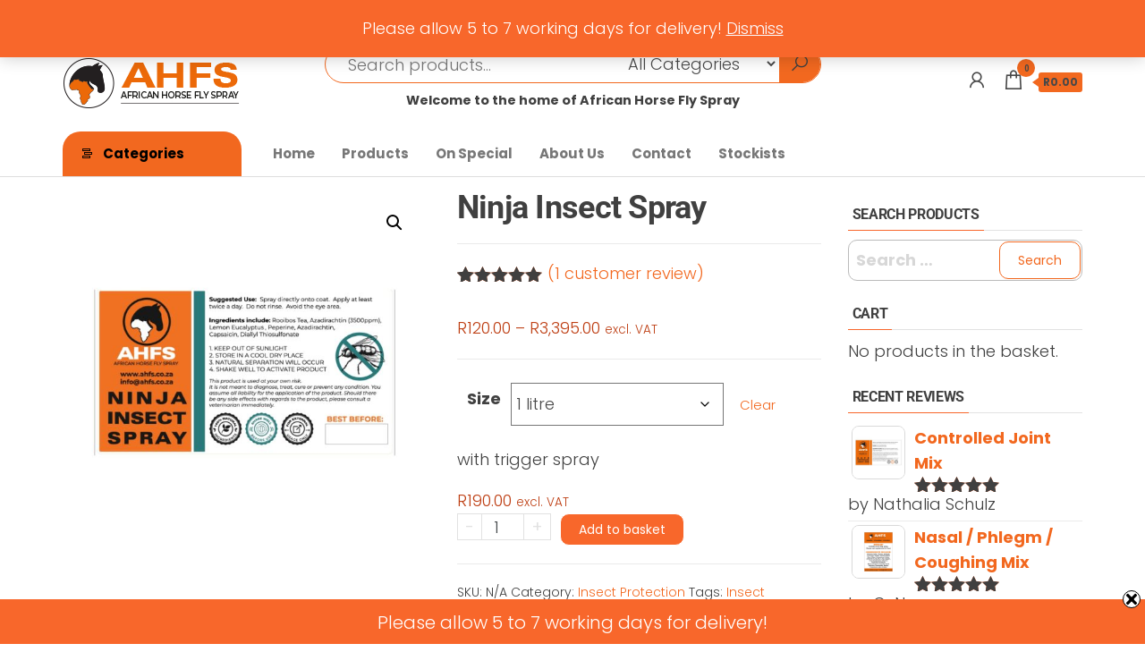

--- FILE ---
content_type: text/html; charset=UTF-8
request_url: https://www.ahfs.co.za/product/ninja-spray/
body_size: 39601
content:
<!DOCTYPE html><html dir="ltr" lang="en-ZA" prefix="og: https://ogp.me/ns#"><head><meta charset="UTF-8"><meta name="viewport" content="width=device-width, initial-scale=1"><link rel="profile" href="http://gmpg.org/xfn/11"><link media="all" href="https://www.ahfs.co.za/wp-content/cache/autoptimize/css/autoptimize_b720a07f3292b2d3450367161a0704c9.css" rel="stylesheet"><link media="only screen and (max-width: 768px)" href="https://www.ahfs.co.za/wp-content/cache/autoptimize/css/autoptimize_6fe211f8bb15af76999ce9135805d7af.css" rel="stylesheet"><title>Ninja Insect Spray - African Horse Fly Spray</title><meta name="description" content="Insect Spray on Steroids! Use especially during months of high insect activity. Spray evenly 2 to 3 times a day to exposed skin, except the eyes and mouth. Made with fresh ingredients, simmered for a few hours." /><meta name="robots" content="max-image-preview:large" /><link rel="canonical" href="https://www.ahfs.co.za/product/ninja-spray/" /><meta name="generator" content="All in One SEO (AIOSEO) 4.9.3" /><meta property="og:locale" content="en_US" /><meta property="og:site_name" content="African Horse Fly Spray - Natural products, with affordability in mind." /><meta property="og:type" content="article" /><meta property="og:title" content="Ninja Insect Spray - African Horse Fly Spray" /><meta property="og:description" content="Insect Spray on Steroids! Use especially during months of high insect activity. Spray evenly 2 to 3 times a day to exposed skin, except the eyes and mouth. Made with fresh ingredients, simmered for a few hours." /><meta property="og:url" content="https://www.ahfs.co.za/product/ninja-spray/" /><meta property="og:image" content="https://www.ahfs.co.za/wp-content/uploads/2020/11/logo-long.png" /><meta property="og:image:secure_url" content="https://www.ahfs.co.za/wp-content/uploads/2020/11/logo-long.png" /><meta property="og:image:width" content="387" /><meta property="og:image:height" content="102" /><meta property="article:published_time" content="2021-08-21T06:13:12+00:00" /><meta property="article:modified_time" content="2025-10-27T12:21:04+00:00" /><meta property="article:publisher" content="https://www.facebook.com/AfricanHorseFlySpray" /><meta name="twitter:card" content="summary_large_image" /><meta name="twitter:title" content="Ninja Insect Spray - African Horse Fly Spray" /><meta name="twitter:description" content="Insect Spray on Steroids! Use especially during months of high insect activity. Spray evenly 2 to 3 times a day to exposed skin, except the eyes and mouth. Made with fresh ingredients, simmered for a few hours." /><meta name="twitter:image" content="https://www.ahfs.co.za/wp-content/uploads/2020/11/logo-long.png" /> <script type="application/ld+json" class="aioseo-schema">{"@context":"https:\/\/schema.org","@graph":[{"@type":"BreadcrumbList","@id":"https:\/\/www.ahfs.co.za\/product\/ninja-spray\/#breadcrumblist","itemListElement":[{"@type":"ListItem","@id":"https:\/\/www.ahfs.co.za#listItem","position":1,"name":"Home","item":"https:\/\/www.ahfs.co.za","nextItem":{"@type":"ListItem","@id":"https:\/\/www.ahfs.co.za\/shop\/#listItem","name":"Shop"}},{"@type":"ListItem","@id":"https:\/\/www.ahfs.co.za\/shop\/#listItem","position":2,"name":"Shop","item":"https:\/\/www.ahfs.co.za\/shop\/","nextItem":{"@type":"ListItem","@id":"https:\/\/www.ahfs.co.za\/product-category\/insect-protection\/#listItem","name":"Insect Protection"},"previousItem":{"@type":"ListItem","@id":"https:\/\/www.ahfs.co.za#listItem","name":"Home"}},{"@type":"ListItem","@id":"https:\/\/www.ahfs.co.za\/product-category\/insect-protection\/#listItem","position":3,"name":"Insect Protection","item":"https:\/\/www.ahfs.co.za\/product-category\/insect-protection\/","nextItem":{"@type":"ListItem","@id":"https:\/\/www.ahfs.co.za\/product\/ninja-spray\/#listItem","name":"Ninja Insect Spray"},"previousItem":{"@type":"ListItem","@id":"https:\/\/www.ahfs.co.za\/shop\/#listItem","name":"Shop"}},{"@type":"ListItem","@id":"https:\/\/www.ahfs.co.za\/product\/ninja-spray\/#listItem","position":4,"name":"Ninja Insect Spray","previousItem":{"@type":"ListItem","@id":"https:\/\/www.ahfs.co.za\/product-category\/insect-protection\/#listItem","name":"Insect Protection"}}]},{"@type":"ItemPage","@id":"https:\/\/www.ahfs.co.za\/product\/ninja-spray\/#itempage","url":"https:\/\/www.ahfs.co.za\/product\/ninja-spray\/","name":"Ninja Insect Spray - African Horse Fly Spray","description":"Insect Spray on Steroids! Use especially during months of high insect activity. Spray evenly 2 to 3 times a day to exposed skin, except the eyes and mouth. Made with fresh ingredients, simmered for a few hours.","inLanguage":"en-ZA","isPartOf":{"@id":"https:\/\/www.ahfs.co.za\/#website"},"breadcrumb":{"@id":"https:\/\/www.ahfs.co.za\/product\/ninja-spray\/#breadcrumblist"},"image":{"@type":"ImageObject","url":"https:\/\/www.ahfs.co.za\/wp-content\/uploads\/2022\/05\/1001641302-scaled.jpg","@id":"https:\/\/www.ahfs.co.za\/product\/ninja-spray\/#mainImage","width":2560,"height":2560},"primaryImageOfPage":{"@id":"https:\/\/www.ahfs.co.za\/product\/ninja-spray\/#mainImage"},"datePublished":"2021-08-21T06:13:12+02:00","dateModified":"2025-10-27T14:21:04+02:00"},{"@type":"Organization","@id":"https:\/\/www.ahfs.co.za\/#organization","name":"African Horse Fly Spray","description":"Natural products, with affordability in mind.","url":"https:\/\/www.ahfs.co.za\/","telephone":"+27792412173","logo":{"@type":"ImageObject","url":"https:\/\/www.ahfs.co.za\/wp-content\/uploads\/2020\/11\/logo.png","@id":"https:\/\/www.ahfs.co.za\/product\/ninja-spray\/#organizationLogo","width":120,"height":90},"image":{"@id":"https:\/\/www.ahfs.co.za\/product\/ninja-spray\/#organizationLogo"},"sameAs":["https:\/\/www.facebook.com\/AfricanHorseFlySpray"]},{"@type":"WebSite","@id":"https:\/\/www.ahfs.co.za\/#website","url":"https:\/\/www.ahfs.co.za\/","name":"African Horse Fly Spray","description":"Natural products, with affordability in mind.","inLanguage":"en-ZA","publisher":{"@id":"https:\/\/www.ahfs.co.za\/#organization"}}]}</script> <link rel='dns-prefetch' href='//cdnjs.cloudflare.com' /><link rel='dns-prefetch' href='//use.fontawesome.com' /><link rel='dns-prefetch' href='//capi-automation.s3.us-east-2.amazonaws.com' /><link rel='dns-prefetch' href='//www.googletagmanager.com' /><link rel='dns-prefetch' href='//fonts.googleapis.com' /><link href='https://fonts.gstatic.com' crossorigin rel='preconnect' /><link rel="alternate" type="application/rss+xml" title="African Horse Fly Spray &raquo; Feed" href="https://www.ahfs.co.za/feed/" /><link rel="alternate" type="application/rss+xml" title="African Horse Fly Spray &raquo; Comments Feed" href="https://www.ahfs.co.za/comments/feed/" /><link rel="alternate" type="application/rss+xml" title="African Horse Fly Spray &raquo; Ninja Insect Spray Comments Feed" href="https://www.ahfs.co.za/product/ninja-spray/feed/" /><link rel="alternate" title="oEmbed (JSON)" type="application/json+oembed" href="https://www.ahfs.co.za/wp-json/oembed/1.0/embed?url=https%3A%2F%2Fwww.ahfs.co.za%2Fproduct%2Fninja-spray%2F" /><link rel="alternate" title="oEmbed (XML)" type="text/xml+oembed" href="https://www.ahfs.co.za/wp-json/oembed/1.0/embed?url=https%3A%2F%2Fwww.ahfs.co.za%2Fproduct%2Fninja-spray%2F&#038;format=xml" />  <script src="//www.googletagmanager.com/gtag/js?id=G-RXDFRKMVME"  data-cfasync="false" data-wpfc-render="false" type="text/javascript" async></script> <script data-cfasync="false" data-wpfc-render="false" type="text/javascript">var mi_version = '9.11.1';
				var mi_track_user = true;
				var mi_no_track_reason = '';
								var MonsterInsightsDefaultLocations = {"page_location":"https:\/\/www.ahfs.co.za\/product\/ninja-spray\/"};
								if ( typeof MonsterInsightsPrivacyGuardFilter === 'function' ) {
					var MonsterInsightsLocations = (typeof MonsterInsightsExcludeQuery === 'object') ? MonsterInsightsPrivacyGuardFilter( MonsterInsightsExcludeQuery ) : MonsterInsightsPrivacyGuardFilter( MonsterInsightsDefaultLocations );
				} else {
					var MonsterInsightsLocations = (typeof MonsterInsightsExcludeQuery === 'object') ? MonsterInsightsExcludeQuery : MonsterInsightsDefaultLocations;
				}

								var disableStrs = [
										'ga-disable-G-RXDFRKMVME',
									];

				/* Function to detect opted out users */
				function __gtagTrackerIsOptedOut() {
					for (var index = 0; index < disableStrs.length; index++) {
						if (document.cookie.indexOf(disableStrs[index] + '=true') > -1) {
							return true;
						}
					}

					return false;
				}

				/* Disable tracking if the opt-out cookie exists. */
				if (__gtagTrackerIsOptedOut()) {
					for (var index = 0; index < disableStrs.length; index++) {
						window[disableStrs[index]] = true;
					}
				}

				/* Opt-out function */
				function __gtagTrackerOptout() {
					for (var index = 0; index < disableStrs.length; index++) {
						document.cookie = disableStrs[index] + '=true; expires=Thu, 31 Dec 2099 23:59:59 UTC; path=/';
						window[disableStrs[index]] = true;
					}
				}

				if ('undefined' === typeof gaOptout) {
					function gaOptout() {
						__gtagTrackerOptout();
					}
				}
								window.dataLayer = window.dataLayer || [];

				window.MonsterInsightsDualTracker = {
					helpers: {},
					trackers: {},
				};
				if (mi_track_user) {
					function __gtagDataLayer() {
						dataLayer.push(arguments);
					}

					function __gtagTracker(type, name, parameters) {
						if (!parameters) {
							parameters = {};
						}

						if (parameters.send_to) {
							__gtagDataLayer.apply(null, arguments);
							return;
						}

						if (type === 'event') {
														parameters.send_to = monsterinsights_frontend.v4_id;
							var hookName = name;
							if (typeof parameters['event_category'] !== 'undefined') {
								hookName = parameters['event_category'] + ':' + name;
							}

							if (typeof MonsterInsightsDualTracker.trackers[hookName] !== 'undefined') {
								MonsterInsightsDualTracker.trackers[hookName](parameters);
							} else {
								__gtagDataLayer('event', name, parameters);
							}
							
						} else {
							__gtagDataLayer.apply(null, arguments);
						}
					}

					__gtagTracker('js', new Date());
					__gtagTracker('set', {
						'developer_id.dZGIzZG': true,
											});
					if ( MonsterInsightsLocations.page_location ) {
						__gtagTracker('set', MonsterInsightsLocations);
					}
										__gtagTracker('config', 'G-RXDFRKMVME', {"forceSSL":"true","link_attribution":"true"} );
										window.gtag = __gtagTracker;										(function () {
						/* https://developers.google.com/analytics/devguides/collection/analyticsjs/ */
						/* ga and __gaTracker compatibility shim. */
						var noopfn = function () {
							return null;
						};
						var newtracker = function () {
							return new Tracker();
						};
						var Tracker = function () {
							return null;
						};
						var p = Tracker.prototype;
						p.get = noopfn;
						p.set = noopfn;
						p.send = function () {
							var args = Array.prototype.slice.call(arguments);
							args.unshift('send');
							__gaTracker.apply(null, args);
						};
						var __gaTracker = function () {
							var len = arguments.length;
							if (len === 0) {
								return;
							}
							var f = arguments[len - 1];
							if (typeof f !== 'object' || f === null || typeof f.hitCallback !== 'function') {
								if ('send' === arguments[0]) {
									var hitConverted, hitObject = false, action;
									if ('event' === arguments[1]) {
										if ('undefined' !== typeof arguments[3]) {
											hitObject = {
												'eventAction': arguments[3],
												'eventCategory': arguments[2],
												'eventLabel': arguments[4],
												'value': arguments[5] ? arguments[5] : 1,
											}
										}
									}
									if ('pageview' === arguments[1]) {
										if ('undefined' !== typeof arguments[2]) {
											hitObject = {
												'eventAction': 'page_view',
												'page_path': arguments[2],
											}
										}
									}
									if (typeof arguments[2] === 'object') {
										hitObject = arguments[2];
									}
									if (typeof arguments[5] === 'object') {
										Object.assign(hitObject, arguments[5]);
									}
									if ('undefined' !== typeof arguments[1].hitType) {
										hitObject = arguments[1];
										if ('pageview' === hitObject.hitType) {
											hitObject.eventAction = 'page_view';
										}
									}
									if (hitObject) {
										action = 'timing' === arguments[1].hitType ? 'timing_complete' : hitObject.eventAction;
										hitConverted = mapArgs(hitObject);
										__gtagTracker('event', action, hitConverted);
									}
								}
								return;
							}

							function mapArgs(args) {
								var arg, hit = {};
								var gaMap = {
									'eventCategory': 'event_category',
									'eventAction': 'event_action',
									'eventLabel': 'event_label',
									'eventValue': 'event_value',
									'nonInteraction': 'non_interaction',
									'timingCategory': 'event_category',
									'timingVar': 'name',
									'timingValue': 'value',
									'timingLabel': 'event_label',
									'page': 'page_path',
									'location': 'page_location',
									'title': 'page_title',
									'referrer' : 'page_referrer',
								};
								for (arg in args) {
																		if (!(!args.hasOwnProperty(arg) || !gaMap.hasOwnProperty(arg))) {
										hit[gaMap[arg]] = args[arg];
									} else {
										hit[arg] = args[arg];
									}
								}
								return hit;
							}

							try {
								f.hitCallback();
							} catch (ex) {
							}
						};
						__gaTracker.create = newtracker;
						__gaTracker.getByName = newtracker;
						__gaTracker.getAll = function () {
							return [];
						};
						__gaTracker.remove = noopfn;
						__gaTracker.loaded = true;
						window['__gaTracker'] = __gaTracker;
					})();
									} else {
										console.log("");
					(function () {
						function __gtagTracker() {
							return null;
						}

						window['__gtagTracker'] = __gtagTracker;
						window['gtag'] = __gtagTracker;
					})();
									}</script> <link rel='stylesheet' id='font-awesome-svg-styles-css' href='https://www.ahfs.co.za/wp-content/cache/autoptimize/css/autoptimize_single_19cf47f65b95a2cbd2b4dd6a4988d373.css' type='text/css' media='all' /><link rel='stylesheet' id='dashicons-css' href='https://www.ahfs.co.za/wp-includes/css/dashicons.min.css?ver=fb7ebdc4085a6c1dde86331fcbf19e3c' type='text/css' media='all' /><link rel='stylesheet' id='envo-shop-fonts-css' href='https://fonts.googleapis.com/css?family=Open+Sans+Condensed%3A300%2C500%2C700&#038;subset=cyrillic%2Ccyrillic-ext%2Cgreek%2Cgreek-ext%2Clatin-ext%2Cvietnamese' type='text/css' media='all' /> <script defer type="text/javascript" src="https://www.ahfs.co.za/wp-content/plugins/google-analytics-for-wordpress/assets/js/frontend-gtag.min.js?ver=9.11.1" id="monsterinsights-frontend-script-js" data-wp-strategy="async"></script> <script data-cfasync="false" data-wpfc-render="false" type="text/javascript" id='monsterinsights-frontend-script-js-extra'>var monsterinsights_frontend = {"js_events_tracking":"true","download_extensions":"doc,pdf,ppt,zip,xls,docx,pptx,xlsx","inbound_paths":"[{\"path\":\"\\\/ref\\\/\",\"label\":\"affiliate\"}]","home_url":"https:\/\/www.ahfs.co.za","hash_tracking":"false","v4_id":"G-RXDFRKMVME"};</script> <script type="text/javascript" src="https://www.ahfs.co.za/wp-includes/js/jquery/jquery.min.js?ver=3.7.1" id="jquery-core-js"></script> <script type="text/javascript" src="https://www.ahfs.co.za/wp-includes/js/jquery/jquery-migrate.min.js?ver=3.4.1" id="jquery-migrate-js"></script> <script defer type="text/javascript" src="https://www.ahfs.co.za/wp-content/plugins/woocommerce/assets/js/jquery-blockui/jquery.blockUI.min.js?ver=2.7.0-wc.10.4.3" id="wc-jquery-blockui-js" data-wp-strategy="defer"></script> <script defer type="text/javascript" src="https://www.ahfs.co.za/wp-content/cache/autoptimize/js/autoptimize_single_955860a4895d11fbb27d085bb7f659d2.js?ver=1.9.1" id="raise-prices-with-time-for-woocommmerce-js"></script> <script defer id="wc-add-to-cart-js-extra" src="[data-uri]"></script> <script type="text/javascript" src="https://www.ahfs.co.za/wp-content/plugins/woocommerce/assets/js/frontend/add-to-cart.min.js?ver=10.4.3" id="wc-add-to-cart-js" defer="defer" data-wp-strategy="defer"></script> <script type="text/javascript" src="https://www.ahfs.co.za/wp-content/plugins/woocommerce/assets/js/zoom/jquery.zoom.min.js?ver=1.7.21-wc.10.4.3" id="wc-zoom-js" defer="defer" data-wp-strategy="defer"></script> <script type="text/javascript" src="https://www.ahfs.co.za/wp-content/plugins/woocommerce/assets/js/flexslider/jquery.flexslider.min.js?ver=2.7.2-wc.10.4.3" id="wc-flexslider-js" defer="defer" data-wp-strategy="defer"></script> <script type="text/javascript" src="https://www.ahfs.co.za/wp-content/plugins/woocommerce/assets/js/photoswipe/photoswipe.min.js?ver=4.1.1-wc.10.4.3" id="wc-photoswipe-js" defer="defer" data-wp-strategy="defer"></script> <script type="text/javascript" src="https://www.ahfs.co.za/wp-content/plugins/woocommerce/assets/js/photoswipe/photoswipe-ui-default.min.js?ver=4.1.1-wc.10.4.3" id="wc-photoswipe-ui-default-js" defer="defer" data-wp-strategy="defer"></script> <script defer id="wc-single-product-js-extra" src="[data-uri]"></script> <script type="text/javascript" src="https://www.ahfs.co.za/wp-content/plugins/woocommerce/assets/js/frontend/single-product.min.js?ver=10.4.3" id="wc-single-product-js" defer="defer" data-wp-strategy="defer"></script> <script type="text/javascript" src="https://www.ahfs.co.za/wp-content/plugins/woocommerce/assets/js/js-cookie/js.cookie.min.js?ver=2.1.4-wc.10.4.3" id="wc-js-cookie-js" defer="defer" data-wp-strategy="defer"></script> <script defer id="woocommerce-js-extra" src="[data-uri]"></script> <script type="text/javascript" src="https://www.ahfs.co.za/wp-content/plugins/woocommerce/assets/js/frontend/woocommerce.min.js?ver=10.4.3" id="woocommerce-js" defer="defer" data-wp-strategy="defer"></script> <script defer id="wc-cart-fragments-js-extra" src="[data-uri]"></script> <script type="text/javascript" src="https://www.ahfs.co.za/wp-content/plugins/woocommerce/assets/js/frontend/cart-fragments.min.js?ver=10.4.3" id="wc-cart-fragments-js" defer="defer" data-wp-strategy="defer"></script> <script defer id="font-awesome-official-js-before" src="[data-uri]"></script> <script defer crossorigin="anonymous" integrity="sha384-rOA1PnstxnOBLzCLMcre8ybwbTmemjzdNlILg8O7z1lUkLXozs4DHonlDtnE7fpc" type="text/javascript" src="https://use.fontawesome.com/releases/v5.15.4/js/all.js" id="font-awesome-official-js"></script> <script defer crossorigin="anonymous" integrity="sha384-bx00wqJq+zY9QLCMa/zViZPu1f0GJ3VXwF4GSw3GbfjwO28QCFr4qadCrNmJQ/9N" type="text/javascript" src="https://use.fontawesome.com/releases/v5.15.4/js/v4-shims.js" id="font-awesome-official-v4shim-js"></script> 
 <script defer type="text/javascript" src="https://www.googletagmanager.com/gtag/js?id=G-M7QZ42Q3TT" id="google_gtagjs-js"></script> <script defer id="google_gtagjs-js-after" src="[data-uri]"></script> <link rel="https://api.w.org/" href="https://www.ahfs.co.za/wp-json/" /><link rel="alternate" title="JSON" type="application/json" href="https://www.ahfs.co.za/wp-json/wp/v2/product/360" /><link rel="EditURI" type="application/rsd+xml" title="RSD" href="https://www.ahfs.co.za/xmlrpc.php?rsd" /><link rel='shortlink' href='https://www.ahfs.co.za/?p=360' /><meta name="generator" content="Site Kit by Google 1.170.0" /> <script defer src="[data-uri]"></script> <script defer src="[data-uri]"></script> <noscript><style>.woocommerce-product-gallery{opacity:1 !important}</style></noscript><meta name="generator" content="Elementor 3.34.2; features: additional_custom_breakpoints; settings: css_print_method-internal, google_font-enabled, font_display-auto"> <script defer src="[data-uri]"></script>  <script defer src="[data-uri]"></script> <link rel="icon" href="https://www.ahfs.co.za/wp-content/uploads/2020/11/cropped-siteicon-32x32.png" sizes="32x32" /><link rel="icon" href="https://www.ahfs.co.za/wp-content/uploads/2020/11/cropped-siteicon-192x192.png" sizes="192x192" /><link rel="apple-touch-icon" href="https://www.ahfs.co.za/wp-content/uploads/2020/11/cropped-siteicon-180x180.png" /><meta name="msapplication-TileImage" content="https://www.ahfs.co.za/wp-content/uploads/2020/11/cropped-siteicon-270x270.png" /></head><body id="blog" class="wp-singular product-template-default single single-product postid-360 wp-custom-logo wp-theme-envo-shop theme-envo-shop woocommerce woocommerce-page woocommerce-demo-store woocommerce-no-js elementor-default elementor-kit-320"> <a class="skip-link screen-reader-text" href="#site-content">Skip to the content</a><p role="complementary" aria-label="Store notice" class="woocommerce-store-notice demo_store" data-notice-id="25c44af244181bc0602ff069c4879e8a" style="display:none;">Please allow 5 to 7 working days for delivery! <a role="button" href="#" class="woocommerce-store-notice__dismiss-link">Dismiss</a></p><div class="page-wrap"><div class="top-bar-section container-fluid"><div class="container"><div class="row"><div id="custom_html-3" class="widget_text widget widget_custom_html col-sm-4"><div class="textwidget custom-html-widget"><i class="fa fa-whatsapp" aria-hidden="true"></i>  <a href="https://wa.me/27792412173" target="_blank">079 241 2173</a> | <i class="far fa-envelope" aria-hidden="true"></i> <a href="mailto:&#x69;&#x6e;&#x66;&#x6f;&#x40;&#x61;&#x68;&#x66;&#x73;&#x2e;&#x63;&#x6f;&#x2e;&#x7a;&#x61;">&#x69;&#x6e;&#x66;&#x6f;&#x40;<span class="oe_displaynone">null</span>&#x61;&#x68;&#x66;&#x73;&#x2e;&#x63;&#x6f;&#x2e;&#x7a;&#x61;</a> | MINIMUM ORDER: R200</div></div><div id="custom_html-5" class="widget_text widget widget_custom_html col-sm-4"><div class="textwidget custom-html-widget"></div></div><div id="custom_html-6" class="widget_text widget widget_custom_html col-sm-4"><div class="textwidget custom-html-widget"><i class="fab fa-facebook" aria-hidden="true"></i>  <a href="https://www.facebook.com/AfricanHorseFlySpray" target="_blank">Find us on Facebook</a></div></div></div></div></div><div class="site-header container-fluid"><div class="container" ><div class="heading-row row" ><div class="site-heading col-md-3 hidden-xs" ><div class="site-branding-logo"> <a href="https://www.ahfs.co.za/" class="custom-logo-link" rel="home"><img width="200" height="60" data-src="https://www.ahfs.co.za/wp-content/uploads/2020/11/logo200x60-transparent.png" class="custom-logo lazyload" alt="African Horse Fly Spray" decoding="async" src="[data-uri]" style="--smush-placeholder-width: 200px; --smush-placeholder-aspect-ratio: 200/60;" /></a></div><div class="site-branding-text"><p class="site-title"><a href="https://www.ahfs.co.za/" rel="home">African Horse Fly Spray</a></p><p class="site-description"> Natural products, with affordability in mind.</p></div></div><div class="search-heading col-md-6 col-xs-12"><div class="header-search-form"><form role="search" method="get" action="https://www.ahfs.co.za/"> <input type="hidden" name="post_type" value="product" /> <input class="header-search-input" name="s" type="text" placeholder="Search products..."/> <select class="header-search-select" name="product_cat"><option value="">All Categories</option><option value="accessories-horses">Accessories Horses (160)</option><option value="accessories-pets">Accessories Pets (312)</option><option value="accessories-riding-gear">Accessories Riding Gear (64)</option><option value="accessories-small-pets">Accessories Small Pets (21)</option><option value="accessories-veterinary">Accessories Veterinary (13)</option><option value="branded-items">Branded Items (10)</option><option value="carrier-oils">Carrier Oils (8)</option><option value="combos">Combo&#039;s (5)</option><option value="coming-soon">Coming Soon (15)</option><option value="equine-care">Equine Care (12)</option><option value="essential-boxes">ESSENTIAL BOXES (6)</option><option value="essential-oils">Essential Oils (67)</option><option value="supplement">Feed Additive (41)</option><option value="feeding-oils">Feeding Oils (3)</option><option value="feline-range">Feline Range (8)</option><option value="gift-cards">Gift Cards (1)</option><option value="health-wellness">Health &amp; Wellness Supplements (38)</option><option value="herbs">Herbs (38)</option><option value="hhcu-donations-specials">HHCU Donations Specials (31)</option><option value="human-range">Human Range (11)</option><option value="immunity">Immunity (3)</option><option value="insect-control">Insect Control (11)</option><option value="insect-protection">Insect Protection (29)</option><option value="itchy">Itchy (9)</option><option value="canine-range">K9 Range (24)</option><option value="miscellaneous">Miscellaneous (12)</option><option value="new-tack">New Tack (17)</option><option value="new-to-ahfs">NEW to AHFS (1)</option><option value="oils">Oils (74)</option><option value="preloved-tack">Preloved Tack (66)</option><option value="probiotics">Probiotics (5)</option><option value="riders-range">Riders&#039; Range (5)</option><option value="samples">Samples (1)</option><option value="shampoos-soaps">Shampoos &amp; Soaps (3)</option><option value="show-preparation">Show Preparation (10)</option><option value="specialty-supplements">Specialty Supplements (16)</option><option value="spices">Spices (17)</option><option value="treats">Treats (8)</option><option value="vermate">Vermate (5)</option> </select> <button class="header-search-button" type="submit"><i class="la la-search" aria-hidden="true"></i></button></form></div><div class="site-heading-sidebar" ><div id="custom_html-4" class="widget_text widget widget_custom_html"><div class="textwidget custom-html-widget"><center><strong>Welcome to the home of African Horse Fly Spray</strong></center></div></div></div></div><div class="header-right col-md-3 hidden-xs" ><div class="header-cart"><div class="header-cart-block"><div class="header-cart-inner"> <a class="cart-contents" href="https://www.ahfs.co.za/cart/" data-tooltip="Cart" title="Cart"> <i class="la la-shopping-bag"><span class="count">0</span></i><div class="amount-cart hidden-xs">&#082;0.00</div> </a><ul class="site-header-cart menu list-unstyled text-center"><li><div class="widget woocommerce widget_shopping_cart"><div class="widget_shopping_cart_content"></div></div></li></ul></div></div></div><div class="header-my-account"><div class="header-login"> <a href="https://www.ahfs.co.za/my-account/" data-tooltip="My Account" title="My Account"> <i class="la la-user"></i> </a></div></div></div></div></div></div><div class="main-menu"><nav id="site-navigation" class="navbar navbar-default"><div class="container"><div class="navbar-header"><div class="site-heading mobile-heading visible-xs" ><div class="site-branding-logo"> <a href="https://www.ahfs.co.za/" class="custom-logo-link" rel="home"><img width="200" height="60" data-src="https://www.ahfs.co.za/wp-content/uploads/2020/11/logo200x60-transparent.png" class="custom-logo lazyload" alt="African Horse Fly Spray" decoding="async" src="[data-uri]" style="--smush-placeholder-width: 200px; --smush-placeholder-aspect-ratio: 200/60;" /></a></div><div class="site-branding-text"><p class="site-title"><a href="https://www.ahfs.co.za/" rel="home">African Horse Fly Spray</a></p><p class="site-description"> Natural products, with affordability in mind.</p></div></div> <span class="navbar-brand brand-absolute visible-xs">Menu</span><div class="mobile-cart visible-xs" ><div class="header-cart"><div class="header-cart-block"><div class="header-cart-inner"> <a class="cart-contents" href="https://www.ahfs.co.za/cart/" data-tooltip="Cart" title="Cart"> <i class="la la-shopping-bag"><span class="count">0</span></i><div class="amount-cart hidden-xs">&#082;0.00</div> </a><ul class="site-header-cart menu list-unstyled text-center"><li><div class="widget woocommerce widget_shopping_cart"><div class="widget_shopping_cart_content"></div></div></li></ul></div></div></div></div><div class="mobile-account visible-xs" ><div class="header-my-account"><div class="header-login"> <a href="https://www.ahfs.co.za/my-account/" data-tooltip="My Account" title="My Account"> <i class="la la-user"></i> </a></div></div></div><div class="mobile-wishlist visible-xs" ></div><div class="mobile-compare visible-xs" ></div> <a href="#" id="main-menu-panel" class="open-panel" data-panel="main-menu-panel"> <span></span> <span></span> <span></span> </a></div><ul class="envo-categories-menu hidden-xs nav navbar-nav navbar-left"><li class="menu-item menu-item-has-children dropdown"> <a class="envo-categories-menu-first" href="#"> Categories </a><ul id="menu-categories-menu" class="dropdown-menu"><li itemscope="itemscope" itemtype="https://www.schema.org/SiteNavigationElement" id="menu-item-12015" class="menu-item menu-item-type-taxonomy menu-item-object-product_cat menu-item-12015 nav-item"><a title="ESSENTIAL BOXES" href="https://www.ahfs.co.za/product-category/essential-boxes/" class="nav-link"><span class="dashicons fas fa-briefcase after-menu-image-icons"></span><span class="menu-image-title-after menu-image-title">ESSENTIAL BOXES</span></a></li><li itemscope="itemscope" itemtype="https://www.schema.org/SiteNavigationElement" id="menu-item-6921" class="menu-item menu-item-type-taxonomy menu-item-object-product_cat menu-item-6921 nav-item"><a title="Gift Cards" href="https://www.ahfs.co.za/product-category/gift-cards/" class="nav-link">Gift Cards</a></li><li itemscope="itemscope" itemtype="https://www.schema.org/SiteNavigationElement" id="menu-item-341" class="menu-item menu-item-type-taxonomy menu-item-object-product_cat current-product-ancestor current-menu-parent current-product-parent menu-item-has-children dropdown active menu-item-341 nav-item"><a title="Insect Protection" href="https://www.ahfs.co.za/product-category/insect-protection/" data-toggle="dropdown" aria-haspopup="true" aria-expanded="false" class="dropdown-toggle nav-link" id="menu-item-dropdown-341">Insect Protection</a><ul class="dropdown-menu" aria-labelledby="menu-item-dropdown-341" role="menu"><li itemscope="itemscope" itemtype="https://www.schema.org/SiteNavigationElement" id="menu-item-3932" class="menu-item menu-item-type-taxonomy menu-item-object-product_cat menu-item-3932 nav-item"><a title="Insect Control" href="https://www.ahfs.co.za/product-category/insect-control/" class="dropdown-item">Insect Control</a></li></ul></li><li itemscope="itemscope" itemtype="https://www.schema.org/SiteNavigationElement" id="menu-item-439" class="menu-item menu-item-type-taxonomy menu-item-object-product_cat menu-item-439 nav-item"><a title="Itchy" href="https://www.ahfs.co.za/product-category/itchy/" class="nav-link">Itchy</a></li><li itemscope="itemscope" itemtype="https://www.schema.org/SiteNavigationElement" id="menu-item-794" class="menu-item menu-item-type-taxonomy menu-item-object-product_cat menu-item-794 nav-item"><a title="Feed Additives" href="https://www.ahfs.co.za/product-category/supplement/" class="nav-link">Feed Additives</a></li><li itemscope="itemscope" itemtype="https://www.schema.org/SiteNavigationElement" id="menu-item-916" class="menu-item menu-item-type-taxonomy menu-item-object-product_cat menu-item-916 nav-item"><a title="Herbs" href="https://www.ahfs.co.za/product-category/herbs/" class="nav-link">Herbs</a></li><li itemscope="itemscope" itemtype="https://www.schema.org/SiteNavigationElement" id="menu-item-521" class="menu-item menu-item-type-taxonomy menu-item-object-product_cat menu-item-has-children dropdown menu-item-521 nav-item"><a title="Show Preparation" href="https://www.ahfs.co.za/product-category/show-preparation/" data-toggle="dropdown" aria-haspopup="true" aria-expanded="false" class="dropdown-toggle nav-link" id="menu-item-dropdown-521">Show Preparation</a><ul class="dropdown-menu" aria-labelledby="menu-item-dropdown-521" role="menu"><li itemscope="itemscope" itemtype="https://www.schema.org/SiteNavigationElement" id="menu-item-563" class="menu-item menu-item-type-taxonomy menu-item-object-product_cat menu-item-563 nav-item"><a title="Shampoos &amp; Soaps" href="https://www.ahfs.co.za/product-category/shampoos-soaps/" class="dropdown-item">Shampoos &amp; Soaps</a></li></ul></li><li itemscope="itemscope" itemtype="https://www.schema.org/SiteNavigationElement" id="menu-item-3938" class="menu-item menu-item-type-taxonomy menu-item-object-product_cat menu-item-has-children dropdown menu-item-3938 nav-item"><a title="Oils" href="https://www.ahfs.co.za/product-category/oils/" data-toggle="dropdown" aria-haspopup="true" aria-expanded="false" class="dropdown-toggle nav-link" id="menu-item-dropdown-3938">Oils</a><ul class="dropdown-menu" aria-labelledby="menu-item-dropdown-3938" role="menu"><li itemscope="itemscope" itemtype="https://www.schema.org/SiteNavigationElement" id="menu-item-3929" class="menu-item menu-item-type-taxonomy menu-item-object-product_cat menu-item-3929 nav-item"><a title="Carrier Oils" href="https://www.ahfs.co.za/product-category/oils/carrier-oils/" class="dropdown-item">Carrier Oils</a></li><li itemscope="itemscope" itemtype="https://www.schema.org/SiteNavigationElement" id="menu-item-3930" class="menu-item menu-item-type-taxonomy menu-item-object-product_cat menu-item-3930 nav-item"><a title="Essential Oils" href="https://www.ahfs.co.za/product-category/oils/essential-oils/" class="dropdown-item">Essential Oils</a></li></ul></li><li itemscope="itemscope" itemtype="https://www.schema.org/SiteNavigationElement" id="menu-item-440" class="menu-item menu-item-type-taxonomy menu-item-object-product_cat menu-item-has-children dropdown menu-item-440 nav-item"><a title="Health &amp; Wellness Supplements" href="https://www.ahfs.co.za/product-category/health-wellness/" data-toggle="dropdown" aria-haspopup="true" aria-expanded="false" class="dropdown-toggle nav-link" id="menu-item-dropdown-440">Health &amp; Wellness Supplements</a><ul class="dropdown-menu" aria-labelledby="menu-item-dropdown-440" role="menu"><li itemscope="itemscope" itemtype="https://www.schema.org/SiteNavigationElement" id="menu-item-3933" class="menu-item menu-item-type-taxonomy menu-item-object-product_cat menu-item-3933 nav-item"><a title="Immunity" href="https://www.ahfs.co.za/product-category/immunity/" class="dropdown-item">Immunity</a></li><li itemscope="itemscope" itemtype="https://www.schema.org/SiteNavigationElement" id="menu-item-3934" class="menu-item menu-item-type-taxonomy menu-item-object-product_cat menu-item-3934 nav-item"><a title="Probiotics" href="https://www.ahfs.co.za/product-category/probiotics/" class="dropdown-item">Probiotics</a></li><li itemscope="itemscope" itemtype="https://www.schema.org/SiteNavigationElement" id="menu-item-3931" class="menu-item menu-item-type-taxonomy menu-item-object-product_cat menu-item-3931 nav-item"><a title="Herbs" href="https://www.ahfs.co.za/product-category/herbs/" class="dropdown-item">Herbs</a></li><li itemscope="itemscope" itemtype="https://www.schema.org/SiteNavigationElement" id="menu-item-3936" class="menu-item menu-item-type-taxonomy menu-item-object-product_cat menu-item-3936 nav-item"><a title="Spices" href="https://www.ahfs.co.za/product-category/spices/" class="dropdown-item">Spices</a></li></ul></li><li itemscope="itemscope" itemtype="https://www.schema.org/SiteNavigationElement" id="menu-item-3935" class="menu-item menu-item-type-taxonomy menu-item-object-product_cat menu-item-3935 nav-item"><a title="Vermate" href="https://www.ahfs.co.za/product-category/vermate/" class="nav-link">Vermate<span class="menu-description">The power of microbial diversity in Vermate is further strengthened with Humates, which are humic and fulvic macromolecules.</span></a></li><li itemscope="itemscope" itemtype="https://www.schema.org/SiteNavigationElement" id="menu-item-532" class="menu-item menu-item-type-taxonomy menu-item-object-product_cat menu-item-532 nav-item"><a title="Treats" href="https://www.ahfs.co.za/product-category/treats/" class="nav-link">Treats</a></li><li itemscope="itemscope" itemtype="https://www.schema.org/SiteNavigationElement" id="menu-item-2765" class="menu-item menu-item-type-taxonomy menu-item-object-product_cat menu-item-2765 nav-item"><a title="K9 Range" href="https://www.ahfs.co.za/product-category/canine-range/" class="nav-link">K9 Range<span class="menu-description">Superior supplies for man’s best friend! 100% natural, non-toxic and environmentally friendly</span></a></li><li itemscope="itemscope" itemtype="https://www.schema.org/SiteNavigationElement" id="menu-item-564" class="menu-item menu-item-type-taxonomy menu-item-object-product_cat menu-item-564 nav-item"><a title="Riders&#039; Range" href="https://www.ahfs.co.za/product-category/riders-range/" class="nav-link">Riders&#8217; Range</a></li><li itemscope="itemscope" itemtype="https://www.schema.org/SiteNavigationElement" id="menu-item-3928" class="menu-item menu-item-type-taxonomy menu-item-object-product_cat menu-item-3928 nav-item"><a title="Preloved Tack" href="https://www.ahfs.co.za/product-category/preloved-tack/" class="nav-link">Preloved Tack</a></li><li itemscope="itemscope" itemtype="https://www.schema.org/SiteNavigationElement" id="menu-item-562" class="menu-item menu-item-type-taxonomy menu-item-object-product_cat menu-item-562 nav-item"><a title="Miscellaneous" href="https://www.ahfs.co.za/product-category/miscellaneous/" class="nav-link">Miscellaneous</a></li></ul></li></ul><div id="my-menu" class="menu-container"><ul id="menu-main-menu" class="nav navbar-nav navbar-left"><li itemscope="itemscope" itemtype="https://www.schema.org/SiteNavigationElement" id="menu-item-313" class="menu-item menu-item-type-post_type menu-item-object-page menu-item-home menu-item-313 nav-item"><a title="Home" href="https://www.ahfs.co.za/" class="nav-link">Home</a></li><li itemscope="itemscope" itemtype="https://www.schema.org/SiteNavigationElement" id="menu-item-314" class="menu-item menu-item-type-post_type menu-item-object-page current_page_parent menu-item-314 nav-item"><a title="Products" href="https://www.ahfs.co.za/shop/" class="nav-link">Products</a></li><li itemscope="itemscope" itemtype="https://www.schema.org/SiteNavigationElement" id="menu-item-663" class="menu-item menu-item-type-post_type menu-item-object-page menu-item-663 nav-item"><a title="On Special" href="https://www.ahfs.co.za/on-special/" class="nav-link">On Special</a></li><li itemscope="itemscope" itemtype="https://www.schema.org/SiteNavigationElement" id="menu-item-311" class="menu-item menu-item-type-post_type menu-item-object-page menu-item-311 nav-item"><a title="About Us" href="https://www.ahfs.co.za/about-us/" class="nav-link">About Us</a></li><li itemscope="itemscope" itemtype="https://www.schema.org/SiteNavigationElement" id="menu-item-312" class="menu-item menu-item-type-post_type menu-item-object-page menu-item-312 nav-item"><a title="Contact" href="https://www.ahfs.co.za/contact/" class="nav-link">Contact</a></li><li itemscope="itemscope" itemtype="https://www.schema.org/SiteNavigationElement" id="menu-item-649" class="menu-item menu-item-type-post_type menu-item-object-page menu-item-649 nav-item"><a title="Stockists" href="https://www.ahfs.co.za/stockists/" class="nav-link">Stockists</a></li></ul></div></div></nav></div><div id="site-content" class="container main-container" role="main"><div class="page-area"><div class="row"><article class="col-md-9"><div class="woocommerce-notices-wrapper"></div><div id="product-360" class="product type-product post-360 status-publish first instock product_cat-insect-protection product_tag-insect-protection product_tag-insect-spray has-post-thumbnail featured taxable shipping-taxable purchasable product-type-variable has-default-attributes"><div class="woocommerce-product-gallery woocommerce-product-gallery--with-images woocommerce-product-gallery--columns-4 images" data-columns="4" style="opacity: 0; transition: opacity .25s ease-in-out;"><div class="woocommerce-product-gallery__wrapper"><div data-thumb="https://www.ahfs.co.za/wp-content/uploads/2022/05/1001641302-100x100.jpg" data-thumb-alt="Ninja Insect Spray" data-thumb-srcset="https://www.ahfs.co.za/wp-content/uploads/2022/05/1001641302-100x100.jpg 100w, https://www.ahfs.co.za/wp-content/uploads/2022/05/1001641302-300x300.jpg 300w, https://www.ahfs.co.za/wp-content/uploads/2022/05/1001641302-1024x1024.jpg 1024w, https://www.ahfs.co.za/wp-content/uploads/2022/05/1001641302-150x150.jpg 150w, https://www.ahfs.co.za/wp-content/uploads/2022/05/1001641302-768x768.jpg 768w, https://www.ahfs.co.za/wp-content/uploads/2022/05/1001641302-1536x1536.jpg 1536w, https://www.ahfs.co.za/wp-content/uploads/2022/05/1001641302-2048x2048.jpg 2048w, https://www.ahfs.co.za/wp-content/uploads/2022/05/1001641302-24x24.jpg 24w, https://www.ahfs.co.za/wp-content/uploads/2022/05/1001641302-36x36.jpg 36w, https://www.ahfs.co.za/wp-content/uploads/2022/05/1001641302-48x48.jpg 48w, https://www.ahfs.co.za/wp-content/uploads/2022/05/1001641302-600x600.jpg 600w"  data-thumb-sizes="(max-width: 100px) 100vw, 100px" class="woocommerce-product-gallery__image"><a href="https://www.ahfs.co.za/wp-content/uploads/2022/05/1001641302-scaled.jpg"><img loading="lazy" loading="lazy" width="600" height="600" src="https://www.ahfs.co.za/wp-content/uploads/2022/05/1001641302-600x600.jpg" class="wp-post-image" alt="Ninja Insect Spray" data-caption="" data-src="https://www.ahfs.co.za/wp-content/uploads/2022/05/1001641302-scaled.jpg" data-large_image="https://www.ahfs.co.za/wp-content/uploads/2022/05/1001641302-scaled.jpg" data-large_image_width="2560" data-large_image_height="2560" decoding="async" srcset="https://www.ahfs.co.za/wp-content/uploads/2022/05/1001641302-600x600.jpg 600w, https://www.ahfs.co.za/wp-content/uploads/2022/05/1001641302-300x300.jpg 300w, https://www.ahfs.co.za/wp-content/uploads/2022/05/1001641302-1024x1024.jpg 1024w, https://www.ahfs.co.za/wp-content/uploads/2022/05/1001641302-150x150.jpg 150w, https://www.ahfs.co.za/wp-content/uploads/2022/05/1001641302-768x768.jpg 768w, https://www.ahfs.co.za/wp-content/uploads/2022/05/1001641302-1536x1536.jpg 1536w, https://www.ahfs.co.za/wp-content/uploads/2022/05/1001641302-2048x2048.jpg 2048w, https://www.ahfs.co.za/wp-content/uploads/2022/05/1001641302-24x24.jpg 24w, https://www.ahfs.co.za/wp-content/uploads/2022/05/1001641302-36x36.jpg 36w, https://www.ahfs.co.za/wp-content/uploads/2022/05/1001641302-48x48.jpg 48w, https://www.ahfs.co.za/wp-content/uploads/2022/05/1001641302-100x100.jpg 100w" sizes="(max-width: 600px) 100vw, 600px" /></a></div></div></div><div class="summary entry-summary"><h1 class="product_title entry-title">Ninja Insect Spray</h1><div class="woocommerce-product-rating"><div class="star-rating" role="img" aria-label="Rated 5.00 out of 5"><span style="width:100%">Rated <strong class="rating">5.00</strong> out of 5 based on <span class="rating">1</span> customer rating</span></div> <a href="#reviews" class="woocommerce-review-link" rel="nofollow">(<span class="count">1</span> customer review)</a></div><p class="price"><span class="woocommerce-Price-amount amount" aria-hidden="true"><bdi><span class="woocommerce-Price-currencySymbol">&#82;</span>120.00</bdi></span> <span aria-hidden="true">&ndash;</span> <span class="woocommerce-Price-amount amount" aria-hidden="true"><bdi><span class="woocommerce-Price-currencySymbol">&#82;</span>3,395.00</bdi></span><span class="screen-reader-text">Price range: &#82;120.00 through &#82;3,395.00</span> <small class="woocommerce-price-suffix">excl. VAT</small></p><div class="rpt-countdown-container " style="display:none;" data-timestamps=""><p class="rpt-price-change-text">The price will change in:</p><div class="rpt-countdown " data-timestamp=""></div></div><form class="variations_form cart" action="https://www.ahfs.co.za/product/ninja-spray/" method="post" enctype='multipart/form-data' data-product_id="360" data-product_variations="[{&quot;attributes&quot;:{&quot;attribute_pa_size&quot;:&quot;2-litre&quot;},&quot;availability_html&quot;:&quot;&quot;,&quot;backorders_allowed&quot;:false,&quot;dimensions&quot;:{&quot;length&quot;:&quot;&quot;,&quot;width&quot;:&quot;&quot;,&quot;height&quot;:&quot;&quot;},&quot;dimensions_html&quot;:&quot;N\/A&quot;,&quot;display_price&quot;:305,&quot;display_regular_price&quot;:305,&quot;image&quot;:{&quot;title&quot;:&quot;1001641302&quot;,&quot;caption&quot;:&quot;&quot;,&quot;url&quot;:&quot;https:\/\/www.ahfs.co.za\/wp-content\/uploads\/2022\/05\/1001641302-scaled.jpg&quot;,&quot;alt&quot;:&quot;1001641302&quot;,&quot;src&quot;:&quot;https:\/\/www.ahfs.co.za\/wp-content\/uploads\/2022\/05\/1001641302-600x600.jpg&quot;,&quot;srcset&quot;:&quot;https:\/\/www.ahfs.co.za\/wp-content\/uploads\/2022\/05\/1001641302-600x600.jpg 600w, https:\/\/www.ahfs.co.za\/wp-content\/uploads\/2022\/05\/1001641302-300x300.jpg 300w, https:\/\/www.ahfs.co.za\/wp-content\/uploads\/2022\/05\/1001641302-1024x1024.jpg 1024w, https:\/\/www.ahfs.co.za\/wp-content\/uploads\/2022\/05\/1001641302-150x150.jpg 150w, https:\/\/www.ahfs.co.za\/wp-content\/uploads\/2022\/05\/1001641302-768x768.jpg 768w, https:\/\/www.ahfs.co.za\/wp-content\/uploads\/2022\/05\/1001641302-1536x1536.jpg 1536w, https:\/\/www.ahfs.co.za\/wp-content\/uploads\/2022\/05\/1001641302-2048x2048.jpg 2048w, https:\/\/www.ahfs.co.za\/wp-content\/uploads\/2022\/05\/1001641302-24x24.jpg 24w, https:\/\/www.ahfs.co.za\/wp-content\/uploads\/2022\/05\/1001641302-36x36.jpg 36w, https:\/\/www.ahfs.co.za\/wp-content\/uploads\/2022\/05\/1001641302-48x48.jpg 48w, https:\/\/www.ahfs.co.za\/wp-content\/uploads\/2022\/05\/1001641302-100x100.jpg 100w&quot;,&quot;sizes&quot;:&quot;(max-width: 600px) 100vw, 600px&quot;,&quot;full_src&quot;:&quot;https:\/\/www.ahfs.co.za\/wp-content\/uploads\/2022\/05\/1001641302-scaled.jpg&quot;,&quot;full_src_w&quot;:2560,&quot;full_src_h&quot;:2560,&quot;gallery_thumbnail_src&quot;:&quot;https:\/\/www.ahfs.co.za\/wp-content\/uploads\/2022\/05\/1001641302-100x100.jpg&quot;,&quot;gallery_thumbnail_src_w&quot;:100,&quot;gallery_thumbnail_src_h&quot;:100,&quot;thumb_src&quot;:&quot;https:\/\/www.ahfs.co.za\/wp-content\/uploads\/2022\/05\/1001641302-300x300.jpg&quot;,&quot;thumb_src_w&quot;:300,&quot;thumb_src_h&quot;:300,&quot;src_w&quot;:600,&quot;src_h&quot;:600},&quot;image_id&quot;:19392,&quot;is_downloadable&quot;:false,&quot;is_in_stock&quot;:true,&quot;is_purchasable&quot;:true,&quot;is_sold_individually&quot;:&quot;no&quot;,&quot;is_virtual&quot;:false,&quot;max_qty&quot;:&quot;&quot;,&quot;min_qty&quot;:1,&quot;price_html&quot;:&quot;&lt;span class=\&quot;price\&quot;&gt;&lt;span class=\&quot;woocommerce-Price-amount amount\&quot;&gt;&lt;bdi&gt;&lt;span class=\&quot;woocommerce-Price-currencySymbol\&quot;&gt;&amp;#82;&lt;\/span&gt;305.00&lt;\/bdi&gt;&lt;\/span&gt; &lt;small class=\&quot;woocommerce-price-suffix\&quot;&gt;excl. VAT&lt;\/small&gt;&lt;\/span&gt;&quot;,&quot;sku&quot;:&quot;&quot;,&quot;variation_description&quot;:&quot;&quot;,&quot;variation_id&quot;:12896,&quot;variation_is_active&quot;:true,&quot;variation_is_visible&quot;:true,&quot;weight&quot;:&quot;2&quot;,&quot;weight_html&quot;:&quot;2 kg&quot;,&quot;timestamps&quot;:&quot;[]&quot;},{&quot;attributes&quot;:{&quot;attribute_pa_size&quot;:&quot;500ml&quot;},&quot;availability_html&quot;:&quot;&quot;,&quot;backorders_allowed&quot;:false,&quot;dimensions&quot;:{&quot;length&quot;:&quot;&quot;,&quot;width&quot;:&quot;&quot;,&quot;height&quot;:&quot;&quot;},&quot;dimensions_html&quot;:&quot;N\/A&quot;,&quot;display_price&quot;:120,&quot;display_regular_price&quot;:120,&quot;image&quot;:{&quot;title&quot;:&quot;1001641302&quot;,&quot;caption&quot;:&quot;&quot;,&quot;url&quot;:&quot;https:\/\/www.ahfs.co.za\/wp-content\/uploads\/2022\/05\/1001641302-scaled.jpg&quot;,&quot;alt&quot;:&quot;1001641302&quot;,&quot;src&quot;:&quot;https:\/\/www.ahfs.co.za\/wp-content\/uploads\/2022\/05\/1001641302-600x600.jpg&quot;,&quot;srcset&quot;:&quot;https:\/\/www.ahfs.co.za\/wp-content\/uploads\/2022\/05\/1001641302-600x600.jpg 600w, https:\/\/www.ahfs.co.za\/wp-content\/uploads\/2022\/05\/1001641302-300x300.jpg 300w, https:\/\/www.ahfs.co.za\/wp-content\/uploads\/2022\/05\/1001641302-1024x1024.jpg 1024w, https:\/\/www.ahfs.co.za\/wp-content\/uploads\/2022\/05\/1001641302-150x150.jpg 150w, https:\/\/www.ahfs.co.za\/wp-content\/uploads\/2022\/05\/1001641302-768x768.jpg 768w, https:\/\/www.ahfs.co.za\/wp-content\/uploads\/2022\/05\/1001641302-1536x1536.jpg 1536w, https:\/\/www.ahfs.co.za\/wp-content\/uploads\/2022\/05\/1001641302-2048x2048.jpg 2048w, https:\/\/www.ahfs.co.za\/wp-content\/uploads\/2022\/05\/1001641302-24x24.jpg 24w, https:\/\/www.ahfs.co.za\/wp-content\/uploads\/2022\/05\/1001641302-36x36.jpg 36w, https:\/\/www.ahfs.co.za\/wp-content\/uploads\/2022\/05\/1001641302-48x48.jpg 48w, https:\/\/www.ahfs.co.za\/wp-content\/uploads\/2022\/05\/1001641302-100x100.jpg 100w&quot;,&quot;sizes&quot;:&quot;(max-width: 600px) 100vw, 600px&quot;,&quot;full_src&quot;:&quot;https:\/\/www.ahfs.co.za\/wp-content\/uploads\/2022\/05\/1001641302-scaled.jpg&quot;,&quot;full_src_w&quot;:2560,&quot;full_src_h&quot;:2560,&quot;gallery_thumbnail_src&quot;:&quot;https:\/\/www.ahfs.co.za\/wp-content\/uploads\/2022\/05\/1001641302-100x100.jpg&quot;,&quot;gallery_thumbnail_src_w&quot;:100,&quot;gallery_thumbnail_src_h&quot;:100,&quot;thumb_src&quot;:&quot;https:\/\/www.ahfs.co.za\/wp-content\/uploads\/2022\/05\/1001641302-300x300.jpg&quot;,&quot;thumb_src_w&quot;:300,&quot;thumb_src_h&quot;:300,&quot;src_w&quot;:600,&quot;src_h&quot;:600},&quot;image_id&quot;:19392,&quot;is_downloadable&quot;:false,&quot;is_in_stock&quot;:true,&quot;is_purchasable&quot;:true,&quot;is_sold_individually&quot;:&quot;no&quot;,&quot;is_virtual&quot;:false,&quot;max_qty&quot;:&quot;&quot;,&quot;min_qty&quot;:1,&quot;price_html&quot;:&quot;&lt;span class=\&quot;price\&quot;&gt;&lt;span class=\&quot;woocommerce-Price-amount amount\&quot;&gt;&lt;bdi&gt;&lt;span class=\&quot;woocommerce-Price-currencySymbol\&quot;&gt;&amp;#82;&lt;\/span&gt;120.00&lt;\/bdi&gt;&lt;\/span&gt; &lt;small class=\&quot;woocommerce-price-suffix\&quot;&gt;excl. VAT&lt;\/small&gt;&lt;\/span&gt;&quot;,&quot;sku&quot;:&quot;&quot;,&quot;variation_description&quot;:&quot;&quot;,&quot;variation_id&quot;:4445,&quot;variation_is_active&quot;:true,&quot;variation_is_visible&quot;:true,&quot;weight&quot;:&quot;.5&quot;,&quot;weight_html&quot;:&quot;.5 kg&quot;,&quot;timestamps&quot;:&quot;[]&quot;},{&quot;attributes&quot;:{&quot;attribute_pa_size&quot;:&quot;10-litre&quot;},&quot;availability_html&quot;:&quot;&quot;,&quot;backorders_allowed&quot;:false,&quot;dimensions&quot;:{&quot;length&quot;:&quot;&quot;,&quot;width&quot;:&quot;&quot;,&quot;height&quot;:&quot;&quot;},&quot;dimensions_html&quot;:&quot;N\/A&quot;,&quot;display_price&quot;:1460,&quot;display_regular_price&quot;:1460,&quot;image&quot;:{&quot;title&quot;:&quot;1001641302&quot;,&quot;caption&quot;:&quot;&quot;,&quot;url&quot;:&quot;https:\/\/www.ahfs.co.za\/wp-content\/uploads\/2022\/05\/1001641302-scaled.jpg&quot;,&quot;alt&quot;:&quot;1001641302&quot;,&quot;src&quot;:&quot;https:\/\/www.ahfs.co.za\/wp-content\/uploads\/2022\/05\/1001641302-600x600.jpg&quot;,&quot;srcset&quot;:&quot;https:\/\/www.ahfs.co.za\/wp-content\/uploads\/2022\/05\/1001641302-600x600.jpg 600w, https:\/\/www.ahfs.co.za\/wp-content\/uploads\/2022\/05\/1001641302-300x300.jpg 300w, https:\/\/www.ahfs.co.za\/wp-content\/uploads\/2022\/05\/1001641302-1024x1024.jpg 1024w, https:\/\/www.ahfs.co.za\/wp-content\/uploads\/2022\/05\/1001641302-150x150.jpg 150w, https:\/\/www.ahfs.co.za\/wp-content\/uploads\/2022\/05\/1001641302-768x768.jpg 768w, https:\/\/www.ahfs.co.za\/wp-content\/uploads\/2022\/05\/1001641302-1536x1536.jpg 1536w, https:\/\/www.ahfs.co.za\/wp-content\/uploads\/2022\/05\/1001641302-2048x2048.jpg 2048w, https:\/\/www.ahfs.co.za\/wp-content\/uploads\/2022\/05\/1001641302-24x24.jpg 24w, https:\/\/www.ahfs.co.za\/wp-content\/uploads\/2022\/05\/1001641302-36x36.jpg 36w, https:\/\/www.ahfs.co.za\/wp-content\/uploads\/2022\/05\/1001641302-48x48.jpg 48w, https:\/\/www.ahfs.co.za\/wp-content\/uploads\/2022\/05\/1001641302-100x100.jpg 100w&quot;,&quot;sizes&quot;:&quot;(max-width: 600px) 100vw, 600px&quot;,&quot;full_src&quot;:&quot;https:\/\/www.ahfs.co.za\/wp-content\/uploads\/2022\/05\/1001641302-scaled.jpg&quot;,&quot;full_src_w&quot;:2560,&quot;full_src_h&quot;:2560,&quot;gallery_thumbnail_src&quot;:&quot;https:\/\/www.ahfs.co.za\/wp-content\/uploads\/2022\/05\/1001641302-100x100.jpg&quot;,&quot;gallery_thumbnail_src_w&quot;:100,&quot;gallery_thumbnail_src_h&quot;:100,&quot;thumb_src&quot;:&quot;https:\/\/www.ahfs.co.za\/wp-content\/uploads\/2022\/05\/1001641302-300x300.jpg&quot;,&quot;thumb_src_w&quot;:300,&quot;thumb_src_h&quot;:300,&quot;src_w&quot;:600,&quot;src_h&quot;:600},&quot;image_id&quot;:19392,&quot;is_downloadable&quot;:false,&quot;is_in_stock&quot;:true,&quot;is_purchasable&quot;:true,&quot;is_sold_individually&quot;:&quot;no&quot;,&quot;is_virtual&quot;:false,&quot;max_qty&quot;:&quot;&quot;,&quot;min_qty&quot;:1,&quot;price_html&quot;:&quot;&lt;span class=\&quot;price\&quot;&gt;&lt;span class=\&quot;woocommerce-Price-amount amount\&quot;&gt;&lt;bdi&gt;&lt;span class=\&quot;woocommerce-Price-currencySymbol\&quot;&gt;&amp;#82;&lt;\/span&gt;1,460.00&lt;\/bdi&gt;&lt;\/span&gt; &lt;small class=\&quot;woocommerce-price-suffix\&quot;&gt;excl. VAT&lt;\/small&gt;&lt;\/span&gt;&quot;,&quot;sku&quot;:&quot;&quot;,&quot;variation_description&quot;:&quot;&quot;,&quot;variation_id&quot;:1179,&quot;variation_is_active&quot;:true,&quot;variation_is_visible&quot;:true,&quot;weight&quot;:&quot;10&quot;,&quot;weight_html&quot;:&quot;10 kg&quot;,&quot;timestamps&quot;:&quot;[]&quot;},{&quot;attributes&quot;:{&quot;attribute_pa_size&quot;:&quot;1-litre&quot;},&quot;availability_html&quot;:&quot;&quot;,&quot;backorders_allowed&quot;:false,&quot;dimensions&quot;:{&quot;length&quot;:&quot;&quot;,&quot;width&quot;:&quot;&quot;,&quot;height&quot;:&quot;&quot;},&quot;dimensions_html&quot;:&quot;N\/A&quot;,&quot;display_price&quot;:190,&quot;display_regular_price&quot;:190,&quot;image&quot;:{&quot;title&quot;:&quot;1001641302&quot;,&quot;caption&quot;:&quot;&quot;,&quot;url&quot;:&quot;https:\/\/www.ahfs.co.za\/wp-content\/uploads\/2022\/05\/1001641302-scaled.jpg&quot;,&quot;alt&quot;:&quot;1001641302&quot;,&quot;src&quot;:&quot;https:\/\/www.ahfs.co.za\/wp-content\/uploads\/2022\/05\/1001641302-600x600.jpg&quot;,&quot;srcset&quot;:&quot;https:\/\/www.ahfs.co.za\/wp-content\/uploads\/2022\/05\/1001641302-600x600.jpg 600w, https:\/\/www.ahfs.co.za\/wp-content\/uploads\/2022\/05\/1001641302-300x300.jpg 300w, https:\/\/www.ahfs.co.za\/wp-content\/uploads\/2022\/05\/1001641302-1024x1024.jpg 1024w, https:\/\/www.ahfs.co.za\/wp-content\/uploads\/2022\/05\/1001641302-150x150.jpg 150w, https:\/\/www.ahfs.co.za\/wp-content\/uploads\/2022\/05\/1001641302-768x768.jpg 768w, https:\/\/www.ahfs.co.za\/wp-content\/uploads\/2022\/05\/1001641302-1536x1536.jpg 1536w, https:\/\/www.ahfs.co.za\/wp-content\/uploads\/2022\/05\/1001641302-2048x2048.jpg 2048w, https:\/\/www.ahfs.co.za\/wp-content\/uploads\/2022\/05\/1001641302-24x24.jpg 24w, https:\/\/www.ahfs.co.za\/wp-content\/uploads\/2022\/05\/1001641302-36x36.jpg 36w, https:\/\/www.ahfs.co.za\/wp-content\/uploads\/2022\/05\/1001641302-48x48.jpg 48w, https:\/\/www.ahfs.co.za\/wp-content\/uploads\/2022\/05\/1001641302-100x100.jpg 100w&quot;,&quot;sizes&quot;:&quot;(max-width: 600px) 100vw, 600px&quot;,&quot;full_src&quot;:&quot;https:\/\/www.ahfs.co.za\/wp-content\/uploads\/2022\/05\/1001641302-scaled.jpg&quot;,&quot;full_src_w&quot;:2560,&quot;full_src_h&quot;:2560,&quot;gallery_thumbnail_src&quot;:&quot;https:\/\/www.ahfs.co.za\/wp-content\/uploads\/2022\/05\/1001641302-100x100.jpg&quot;,&quot;gallery_thumbnail_src_w&quot;:100,&quot;gallery_thumbnail_src_h&quot;:100,&quot;thumb_src&quot;:&quot;https:\/\/www.ahfs.co.za\/wp-content\/uploads\/2022\/05\/1001641302-300x300.jpg&quot;,&quot;thumb_src_w&quot;:300,&quot;thumb_src_h&quot;:300,&quot;src_w&quot;:600,&quot;src_h&quot;:600},&quot;image_id&quot;:19392,&quot;is_downloadable&quot;:false,&quot;is_in_stock&quot;:true,&quot;is_purchasable&quot;:true,&quot;is_sold_individually&quot;:&quot;no&quot;,&quot;is_virtual&quot;:false,&quot;max_qty&quot;:&quot;&quot;,&quot;min_qty&quot;:1,&quot;price_html&quot;:&quot;&lt;span class=\&quot;price\&quot;&gt;&lt;span class=\&quot;woocommerce-Price-amount amount\&quot;&gt;&lt;bdi&gt;&lt;span class=\&quot;woocommerce-Price-currencySymbol\&quot;&gt;&amp;#82;&lt;\/span&gt;190.00&lt;\/bdi&gt;&lt;\/span&gt; &lt;small class=\&quot;woocommerce-price-suffix\&quot;&gt;excl. VAT&lt;\/small&gt;&lt;\/span&gt;&quot;,&quot;sku&quot;:&quot;&quot;,&quot;variation_description&quot;:&quot;&lt;p&gt;with trigger spray&lt;\/p&gt;\n&quot;,&quot;variation_id&quot;:361,&quot;variation_is_active&quot;:true,&quot;variation_is_visible&quot;:true,&quot;weight&quot;:&quot;1&quot;,&quot;weight_html&quot;:&quot;1 kg&quot;,&quot;timestamps&quot;:&quot;[]&quot;},{&quot;attributes&quot;:{&quot;attribute_pa_size&quot;:&quot;5-litre&quot;},&quot;availability_html&quot;:&quot;&quot;,&quot;backorders_allowed&quot;:false,&quot;dimensions&quot;:{&quot;length&quot;:&quot;&quot;,&quot;width&quot;:&quot;&quot;,&quot;height&quot;:&quot;&quot;},&quot;dimensions_html&quot;:&quot;N\/A&quot;,&quot;display_price&quot;:715,&quot;display_regular_price&quot;:715,&quot;image&quot;:{&quot;title&quot;:&quot;1001641302&quot;,&quot;caption&quot;:&quot;&quot;,&quot;url&quot;:&quot;https:\/\/www.ahfs.co.za\/wp-content\/uploads\/2022\/05\/1001641302-scaled.jpg&quot;,&quot;alt&quot;:&quot;1001641302&quot;,&quot;src&quot;:&quot;https:\/\/www.ahfs.co.za\/wp-content\/uploads\/2022\/05\/1001641302-600x600.jpg&quot;,&quot;srcset&quot;:&quot;https:\/\/www.ahfs.co.za\/wp-content\/uploads\/2022\/05\/1001641302-600x600.jpg 600w, https:\/\/www.ahfs.co.za\/wp-content\/uploads\/2022\/05\/1001641302-300x300.jpg 300w, https:\/\/www.ahfs.co.za\/wp-content\/uploads\/2022\/05\/1001641302-1024x1024.jpg 1024w, https:\/\/www.ahfs.co.za\/wp-content\/uploads\/2022\/05\/1001641302-150x150.jpg 150w, https:\/\/www.ahfs.co.za\/wp-content\/uploads\/2022\/05\/1001641302-768x768.jpg 768w, https:\/\/www.ahfs.co.za\/wp-content\/uploads\/2022\/05\/1001641302-1536x1536.jpg 1536w, https:\/\/www.ahfs.co.za\/wp-content\/uploads\/2022\/05\/1001641302-2048x2048.jpg 2048w, https:\/\/www.ahfs.co.za\/wp-content\/uploads\/2022\/05\/1001641302-24x24.jpg 24w, https:\/\/www.ahfs.co.za\/wp-content\/uploads\/2022\/05\/1001641302-36x36.jpg 36w, https:\/\/www.ahfs.co.za\/wp-content\/uploads\/2022\/05\/1001641302-48x48.jpg 48w, https:\/\/www.ahfs.co.za\/wp-content\/uploads\/2022\/05\/1001641302-100x100.jpg 100w&quot;,&quot;sizes&quot;:&quot;(max-width: 600px) 100vw, 600px&quot;,&quot;full_src&quot;:&quot;https:\/\/www.ahfs.co.za\/wp-content\/uploads\/2022\/05\/1001641302-scaled.jpg&quot;,&quot;full_src_w&quot;:2560,&quot;full_src_h&quot;:2560,&quot;gallery_thumbnail_src&quot;:&quot;https:\/\/www.ahfs.co.za\/wp-content\/uploads\/2022\/05\/1001641302-100x100.jpg&quot;,&quot;gallery_thumbnail_src_w&quot;:100,&quot;gallery_thumbnail_src_h&quot;:100,&quot;thumb_src&quot;:&quot;https:\/\/www.ahfs.co.za\/wp-content\/uploads\/2022\/05\/1001641302-300x300.jpg&quot;,&quot;thumb_src_w&quot;:300,&quot;thumb_src_h&quot;:300,&quot;src_w&quot;:600,&quot;src_h&quot;:600},&quot;image_id&quot;:19392,&quot;is_downloadable&quot;:false,&quot;is_in_stock&quot;:true,&quot;is_purchasable&quot;:true,&quot;is_sold_individually&quot;:&quot;no&quot;,&quot;is_virtual&quot;:false,&quot;max_qty&quot;:&quot;&quot;,&quot;min_qty&quot;:1,&quot;price_html&quot;:&quot;&lt;span class=\&quot;price\&quot;&gt;&lt;span class=\&quot;woocommerce-Price-amount amount\&quot;&gt;&lt;bdi&gt;&lt;span class=\&quot;woocommerce-Price-currencySymbol\&quot;&gt;&amp;#82;&lt;\/span&gt;715.00&lt;\/bdi&gt;&lt;\/span&gt; &lt;small class=\&quot;woocommerce-price-suffix\&quot;&gt;excl. VAT&lt;\/small&gt;&lt;\/span&gt;&quot;,&quot;sku&quot;:&quot;&quot;,&quot;variation_description&quot;:&quot;&quot;,&quot;variation_id&quot;:364,&quot;variation_is_active&quot;:true,&quot;variation_is_visible&quot;:true,&quot;weight&quot;:&quot;5&quot;,&quot;weight_html&quot;:&quot;5 kg&quot;,&quot;timestamps&quot;:&quot;[]&quot;},{&quot;attributes&quot;:{&quot;attribute_pa_size&quot;:&quot;25-litre&quot;},&quot;availability_html&quot;:&quot;&quot;,&quot;backorders_allowed&quot;:false,&quot;dimensions&quot;:{&quot;length&quot;:&quot;&quot;,&quot;width&quot;:&quot;&quot;,&quot;height&quot;:&quot;&quot;},&quot;dimensions_html&quot;:&quot;N\/A&quot;,&quot;display_price&quot;:3395,&quot;display_regular_price&quot;:3395,&quot;image&quot;:{&quot;title&quot;:&quot;1001641302&quot;,&quot;caption&quot;:&quot;&quot;,&quot;url&quot;:&quot;https:\/\/www.ahfs.co.za\/wp-content\/uploads\/2022\/05\/1001641302-scaled.jpg&quot;,&quot;alt&quot;:&quot;1001641302&quot;,&quot;src&quot;:&quot;https:\/\/www.ahfs.co.za\/wp-content\/uploads\/2022\/05\/1001641302-600x600.jpg&quot;,&quot;srcset&quot;:&quot;https:\/\/www.ahfs.co.za\/wp-content\/uploads\/2022\/05\/1001641302-600x600.jpg 600w, https:\/\/www.ahfs.co.za\/wp-content\/uploads\/2022\/05\/1001641302-300x300.jpg 300w, https:\/\/www.ahfs.co.za\/wp-content\/uploads\/2022\/05\/1001641302-1024x1024.jpg 1024w, https:\/\/www.ahfs.co.za\/wp-content\/uploads\/2022\/05\/1001641302-150x150.jpg 150w, https:\/\/www.ahfs.co.za\/wp-content\/uploads\/2022\/05\/1001641302-768x768.jpg 768w, https:\/\/www.ahfs.co.za\/wp-content\/uploads\/2022\/05\/1001641302-1536x1536.jpg 1536w, https:\/\/www.ahfs.co.za\/wp-content\/uploads\/2022\/05\/1001641302-2048x2048.jpg 2048w, https:\/\/www.ahfs.co.za\/wp-content\/uploads\/2022\/05\/1001641302-24x24.jpg 24w, https:\/\/www.ahfs.co.za\/wp-content\/uploads\/2022\/05\/1001641302-36x36.jpg 36w, https:\/\/www.ahfs.co.za\/wp-content\/uploads\/2022\/05\/1001641302-48x48.jpg 48w, https:\/\/www.ahfs.co.za\/wp-content\/uploads\/2022\/05\/1001641302-100x100.jpg 100w&quot;,&quot;sizes&quot;:&quot;(max-width: 600px) 100vw, 600px&quot;,&quot;full_src&quot;:&quot;https:\/\/www.ahfs.co.za\/wp-content\/uploads\/2022\/05\/1001641302-scaled.jpg&quot;,&quot;full_src_w&quot;:2560,&quot;full_src_h&quot;:2560,&quot;gallery_thumbnail_src&quot;:&quot;https:\/\/www.ahfs.co.za\/wp-content\/uploads\/2022\/05\/1001641302-100x100.jpg&quot;,&quot;gallery_thumbnail_src_w&quot;:100,&quot;gallery_thumbnail_src_h&quot;:100,&quot;thumb_src&quot;:&quot;https:\/\/www.ahfs.co.za\/wp-content\/uploads\/2022\/05\/1001641302-300x300.jpg&quot;,&quot;thumb_src_w&quot;:300,&quot;thumb_src_h&quot;:300,&quot;src_w&quot;:600,&quot;src_h&quot;:600},&quot;image_id&quot;:19392,&quot;is_downloadable&quot;:false,&quot;is_in_stock&quot;:true,&quot;is_purchasable&quot;:true,&quot;is_sold_individually&quot;:&quot;no&quot;,&quot;is_virtual&quot;:false,&quot;max_qty&quot;:&quot;&quot;,&quot;min_qty&quot;:1,&quot;price_html&quot;:&quot;&lt;span class=\&quot;price\&quot;&gt;&lt;span class=\&quot;woocommerce-Price-amount amount\&quot;&gt;&lt;bdi&gt;&lt;span class=\&quot;woocommerce-Price-currencySymbol\&quot;&gt;&amp;#82;&lt;\/span&gt;3,395.00&lt;\/bdi&gt;&lt;\/span&gt; &lt;small class=\&quot;woocommerce-price-suffix\&quot;&gt;excl. VAT&lt;\/small&gt;&lt;\/span&gt;&quot;,&quot;sku&quot;:&quot;&quot;,&quot;variation_description&quot;:&quot;&quot;,&quot;variation_id&quot;:363,&quot;variation_is_active&quot;:true,&quot;variation_is_visible&quot;:true,&quot;weight&quot;:&quot;25&quot;,&quot;weight_html&quot;:&quot;25 kg&quot;,&quot;timestamps&quot;:&quot;[]&quot;}]"><table class="variations" cellspacing="0" role="presentation"><tbody><tr><th class="label"><label for="pa_size">Size</label></th><td class="value"> <select id="pa_size" class="" name="attribute_pa_size" data-attribute_name="attribute_pa_size" data-show_option_none="yes"><option value="">Choose an option</option><option value="10-litre" >10 litre</option><option value="500ml" >500ml</option><option value="1-litre"  selected='selected'>1 litre</option><option value="2-litre" >2 litre</option><option value="5-litre" >5 litre</option><option value="25-litre" >25 litre</option></select><a class="reset_variations" href="#" aria-label="Clear options">Clear</a></td></tr></tbody></table><div class="reset_variations_alert screen-reader-text" role="alert" aria-live="polite" aria-relevant="all"></div><div class="single_variation_wrap"><div class="woocommerce-variation single_variation" role="alert" aria-relevant="additions"></div><div class="woocommerce-variation-add-to-cart variations_button"> <button type="button" class="minus" >-</button><div class="quantity"> <label class="screen-reader-text" for="quantity_697634ce39838">Ninja Insect Spray quantity</label> <input
 type="number"
 id="quantity_697634ce39838"
 class="input-text qty text"
 name="quantity"
 value="1"
 aria-label="Product quantity"
 min="1"
 step="1"
 placeholder=""
 inputmode="numeric"
 autocomplete="off"
 /></div> <button type="button" class="plus" >+</button> <button type="submit" class="single_add_to_cart_button button alt">Add to basket</button> <input type="hidden" name="add-to-cart" value="360" /> <input type="hidden" name="product_id" value="360" /> <input type="hidden" name="variation_id" class="variation_id" value="0" /></div></div></form><div class="product_meta"> <span class="sku_wrapper">SKU: <span class="sku">N/A</span></span> <span class="posted_in">Category: <a href="https://www.ahfs.co.za/product-category/insect-protection/" rel="tag">Insect Protection</a></span> <span class="tagged_as">Tags: <a href="https://www.ahfs.co.za/product-tag/insect-protection/" rel="tag">Insect Protection</a>, <a href="https://www.ahfs.co.za/product-tag/insect-spray/" rel="tag">Insect Spray</a></span></div></div><div class="woocommerce-tabs wc-tabs-wrapper"><ul class="tabs wc-tabs" role="tablist"><li role="presentation" class="description_tab" id="tab-title-description"> <a href="#tab-description" role="tab" aria-controls="tab-description"> Description </a></li><li role="presentation" class="additional_information_tab" id="tab-title-additional_information"> <a href="#tab-additional_information" role="tab" aria-controls="tab-additional_information"> Additional information </a></li><li role="presentation" class="reviews_tab" id="tab-title-reviews"> <a href="#tab-reviews" role="tab" aria-controls="tab-reviews"> Reviews (1) </a></li></ul><div class="woocommerce-Tabs-panel woocommerce-Tabs-panel--description panel entry-content wc-tab" id="tab-description" role="tabpanel" aria-labelledby="tab-title-description"><h2>Description</h2><p>Insect Spray on Steroids! Use especially during months of high insect activity. Spray evenly 2 to 3 times a day to exposed skin, except the eyes and mouth. Made with fresh ingredients, simmered for a few hours.</p></div><div class="woocommerce-Tabs-panel woocommerce-Tabs-panel--additional_information panel entry-content wc-tab" id="tab-additional_information" role="tabpanel" aria-labelledby="tab-title-additional_information"><h2>Additional information</h2><table class="woocommerce-product-attributes shop_attributes" aria-label="Product Details"><tr class="woocommerce-product-attributes-item woocommerce-product-attributes-item--weight"><th class="woocommerce-product-attributes-item__label" scope="row">Weight</th><td class="woocommerce-product-attributes-item__value">N/A</td></tr><tr class="woocommerce-product-attributes-item woocommerce-product-attributes-item--attribute_pa_size"><th class="woocommerce-product-attributes-item__label" scope="row">Size</th><td class="woocommerce-product-attributes-item__value"><p>10 litre, 500ml, 1 litre, 2 litre, 5 litre, 25 litre</p></td></tr></table></div><div class="woocommerce-Tabs-panel woocommerce-Tabs-panel--reviews panel entry-content wc-tab" id="tab-reviews" role="tabpanel" aria-labelledby="tab-title-reviews"><div id="reviews" class="woocommerce-Reviews"><div id="comments"><h2 class="woocommerce-Reviews-title"> 1 review for <span>Ninja Insect Spray</span></h2><ol class="commentlist"><li class="review even thread-even depth-1" id="li-comment-1399"><div id="comment-1399" class="comment_container"> <img alt='' data-src='https://secure.gravatar.com/avatar/59e2ae229f851eea1dd64f1318570d6011f579491c5294f4d24c3dc05179448c?s=60&#038;d=mm&#038;r=g' data-srcset='https://secure.gravatar.com/avatar/59e2ae229f851eea1dd64f1318570d6011f579491c5294f4d24c3dc05179448c?s=120&#038;d=mm&#038;r=g 2x' class='avatar avatar-60 photo lazyload' height='60' width='60' decoding='async' src='[data-uri]' style='--smush-placeholder-width: 60px; --smush-placeholder-aspect-ratio: 60/60;' /><div class="comment-text"><div class="star-rating" role="img" aria-label="Rated 5 out of 5"><span style="width:100%">Rated <strong class="rating">5</strong> out of 5</span></div><p class="meta"> <strong class="woocommerce-review__author">Kailyn Hattingh </strong> <span class="woocommerce-review__dash">&ndash;</span> <time class="woocommerce-review__published-date" datetime="2022-11-28T06:27:35+02:00">November 28, 2022</time></p><div class="description"><p>I have tried tried every fly spray on the market. But NOTHING works like AHFS ninja spray! Best value and product on the market!</p></div></div></div></li></ol></div><div id="review_form_wrapper"><div id="review_form"><div id="respond" class="comment-respond"> <span id="reply-title" class="comment-reply-title" role="heading" aria-level="3">Add a review <small><a rel="nofollow" id="cancel-comment-reply-link" href="/product/ninja-spray/#respond" style="display:none;">Cancel reply</a></small></span><form action="https://www.ahfs.co.za/wp-comments-post.php" method="post" id="commentform" class="comment-form"><p class="comment-notes"><span id="email-notes">Your email address will not be published.</span> <span class="required-field-message">Required fields are marked <span class="required">*</span></span></p><div class="comment-form-rating"><label for="rating" id="comment-form-rating-label">Your rating&nbsp;<span class="required">*</span></label><select name="rating" id="rating" required><option value="">Rate&hellip;</option><option value="5">Perfect</option><option value="4">Good</option><option value="3">Average</option><option value="2">Not that bad</option><option value="1">Very poor</option> </select></div><p class="comment-form-comment"><label for="comment">Your review&nbsp;<span class="required">*</span></label><textarea id="comment" name="comment" cols="45" rows="8" required></textarea></p><p class="comment-form-author"><label for="author">Name&nbsp;<span class="required">*</span></label><input id="author" name="author" type="text" autocomplete="name" value="" size="30" required /></p><p class="comment-form-email"><label for="email">Email&nbsp;<span class="required">*</span></label><input id="email" name="email" type="email" autocomplete="email" value="" size="30" required /></p><p class="comment-form-cookies-consent"><input id="wp-comment-cookies-consent" name="wp-comment-cookies-consent" type="checkbox" value="yes" /> <label for="wp-comment-cookies-consent">Save my name, email, and website in this browser for the next time I comment.</label></p><p class="form-submit"><input name="submit" type="submit" id="submit" class="submit" value="Submit" /> <input type='hidden' name='comment_post_ID' value='360' id='comment_post_ID' /> <input type='hidden' name='comment_parent' id='comment_parent' value='0' /></p><p style="display: none;"><input type="hidden" id="akismet_comment_nonce" name="akismet_comment_nonce" value="e49c01b2ed" /></p><p style="display: none !important;" class="akismet-fields-container" data-prefix="ak_"><label>&#916;<textarea name="ak_hp_textarea" cols="45" rows="8" maxlength="100"></textarea></label><input type="hidden" id="ak_js_1" name="ak_js" value="194"/><script defer src="[data-uri]"></script></p></form></div></div></div><div class="clear"></div></div></div></div><section class="related products"><h2>Related products</h2><ul class="products columns-4"><li class="product type-product post-3146 status-publish first instock product_cat-equine-care product_cat-insect-control product_cat-insect-protection has-post-thumbnail taxable shipping-taxable purchasable product-type-variable"> <a href="https://www.ahfs.co.za/product/tick-away-spray/" class="woocommerce-LoopProduct-link woocommerce-loop-product__link"><h2 class="woocommerce-loop-product__title">Tick Away Spray</h2><img width="300" height="300" data-src="https://www.ahfs.co.za/wp-content/uploads/2023/01/tick-away-spray-300x300.jpg" class="attachment-woocommerce_thumbnail size-woocommerce_thumbnail lazyload" alt="Tick Away Spray" decoding="async" data-srcset="https://www.ahfs.co.za/wp-content/uploads/2023/01/tick-away-spray-300x300.jpg 300w, https://www.ahfs.co.za/wp-content/uploads/2023/01/tick-away-spray-1024x1024.jpg 1024w, https://www.ahfs.co.za/wp-content/uploads/2023/01/tick-away-spray-150x150.jpg 150w, https://www.ahfs.co.za/wp-content/uploads/2023/01/tick-away-spray-768x768.jpg 768w, https://www.ahfs.co.za/wp-content/uploads/2023/01/tick-away-spray-24x24.jpg 24w, https://www.ahfs.co.za/wp-content/uploads/2023/01/tick-away-spray-36x36.jpg 36w, https://www.ahfs.co.za/wp-content/uploads/2023/01/tick-away-spray-48x48.jpg 48w, https://www.ahfs.co.za/wp-content/uploads/2023/01/tick-away-spray-600x600.jpg 600w, https://www.ahfs.co.za/wp-content/uploads/2023/01/tick-away-spray-100x100.jpg 100w, https://www.ahfs.co.za/wp-content/uploads/2023/01/tick-away-spray.jpg 1200w" data-sizes="(max-width: 300px) 100vw, 300px" src="[data-uri]" style="--smush-placeholder-width: 300px; --smush-placeholder-aspect-ratio: 300/300;" /> <span class="price"><span class="woocommerce-Price-amount amount" aria-hidden="true"><bdi><span class="woocommerce-Price-currencySymbol">&#82;</span>115.00</bdi></span> <span aria-hidden="true">&ndash;</span> <span class="woocommerce-Price-amount amount" aria-hidden="true"><bdi><span class="woocommerce-Price-currencySymbol">&#82;</span>4,810.00</bdi></span><span class="screen-reader-text">Price range: &#82;115.00 through &#82;4,810.00</span> <small class="woocommerce-price-suffix">excl. VAT</small></span> </a><a href="https://www.ahfs.co.za/product/tick-away-spray/" aria-describedby="woocommerce_loop_add_to_cart_link_describedby_3146" data-quantity="1" class="button product_type_variable add_to_cart_button" data-product_id="3146" data-product_sku="" aria-label="Select options for &ldquo;Tick Away Spray&rdquo;" rel="nofollow">Select options</a> <span id="woocommerce_loop_add_to_cart_link_describedby_3146" class="screen-reader-text"> This product has multiple variants. The options may be chosen on the product page </span><div class="product-compare-wishlist"></div></li><li class="product type-product post-8870 status-publish instock product_cat-human-range product_cat-insect-protection product_cat-miscellaneous product_tag-insect-protection has-post-thumbnail taxable shipping-taxable purchasable product-type-variable"> <a href="https://www.ahfs.co.za/product/ahfs-surface-spray/" class="woocommerce-LoopProduct-link woocommerce-loop-product__link"><h2 class="woocommerce-loop-product__title">AHFS Surface Spray</h2><img width="300" height="300" data-src="https://www.ahfs.co.za/wp-content/uploads/2024/04/Picsart_24-04-10_12-03-31-577-300x300.jpg" class="attachment-woocommerce_thumbnail size-woocommerce_thumbnail lazyload" alt="AHFS Surface Spray" decoding="async" data-srcset="https://www.ahfs.co.za/wp-content/uploads/2024/04/Picsart_24-04-10_12-03-31-577-300x300.jpg 300w, https://www.ahfs.co.za/wp-content/uploads/2024/04/Picsart_24-04-10_12-03-31-577-1024x1024.jpg 1024w, https://www.ahfs.co.za/wp-content/uploads/2024/04/Picsart_24-04-10_12-03-31-577-150x150.jpg 150w, https://www.ahfs.co.za/wp-content/uploads/2024/04/Picsart_24-04-10_12-03-31-577-768x768.jpg 768w, https://www.ahfs.co.za/wp-content/uploads/2024/04/Picsart_24-04-10_12-03-31-577-1536x1536.jpg 1536w, https://www.ahfs.co.za/wp-content/uploads/2024/04/Picsart_24-04-10_12-03-31-577-2048x2048.jpg 2048w, https://www.ahfs.co.za/wp-content/uploads/2024/04/Picsart_24-04-10_12-03-31-577-24x24.jpg 24w, https://www.ahfs.co.za/wp-content/uploads/2024/04/Picsart_24-04-10_12-03-31-577-36x36.jpg 36w, https://www.ahfs.co.za/wp-content/uploads/2024/04/Picsart_24-04-10_12-03-31-577-48x48.jpg 48w, https://www.ahfs.co.za/wp-content/uploads/2024/04/Picsart_24-04-10_12-03-31-577-600x600.jpg 600w, https://www.ahfs.co.za/wp-content/uploads/2024/04/Picsart_24-04-10_12-03-31-577-100x100.jpg 100w" data-sizes="(max-width: 300px) 100vw, 300px" src="[data-uri]" style="--smush-placeholder-width: 300px; --smush-placeholder-aspect-ratio: 300/300;" /> <span class="price"><span class="woocommerce-Price-amount amount" aria-hidden="true"><bdi><span class="woocommerce-Price-currencySymbol">&#82;</span>105.00</bdi></span> <span aria-hidden="true">&ndash;</span> <span class="woocommerce-Price-amount amount" aria-hidden="true"><bdi><span class="woocommerce-Price-currencySymbol">&#82;</span>1,615.00</bdi></span><span class="screen-reader-text">Price range: &#82;105.00 through &#82;1,615.00</span> <small class="woocommerce-price-suffix">excl. VAT</small></span> </a><a href="https://www.ahfs.co.za/product/ahfs-surface-spray/" aria-describedby="woocommerce_loop_add_to_cart_link_describedby_8870" data-quantity="1" class="button product_type_variable add_to_cart_button" data-product_id="8870" data-product_sku="" aria-label="Select options for &ldquo;AHFS Surface Spray&rdquo;" rel="nofollow">Select options</a> <span id="woocommerce_loop_add_to_cart_link_describedby_8870" class="screen-reader-text"> This product has multiple variants. The options may be chosen on the product page </span><div class="product-compare-wishlist"></div></li><li class="product type-product post-1377 status-publish instock product_cat-insect-protection product_tag-insect-gel has-post-thumbnail taxable shipping-taxable purchasable product-type-variable"> <a href="https://www.ahfs.co.za/product/insect-gel/" class="woocommerce-LoopProduct-link woocommerce-loop-product__link"><h2 class="woocommerce-loop-product__title">Original Insect Gel</h2><img width="300" height="300" data-src="https://www.ahfs.co.za/wp-content/uploads/2022/01/insect-gel-300x300.jpg" class="attachment-woocommerce_thumbnail size-woocommerce_thumbnail lazyload" alt="Original Insect Gel" decoding="async" data-srcset="https://www.ahfs.co.za/wp-content/uploads/2022/01/insect-gel-300x300.jpg 300w, https://www.ahfs.co.za/wp-content/uploads/2022/01/insect-gel-1024x1024.jpg 1024w, https://www.ahfs.co.za/wp-content/uploads/2022/01/insect-gel-150x150.jpg 150w, https://www.ahfs.co.za/wp-content/uploads/2022/01/insect-gel-768x768.jpg 768w, https://www.ahfs.co.za/wp-content/uploads/2022/01/insect-gel-24x24.jpg 24w, https://www.ahfs.co.za/wp-content/uploads/2022/01/insect-gel-36x36.jpg 36w, https://www.ahfs.co.za/wp-content/uploads/2022/01/insect-gel-48x48.jpg 48w, https://www.ahfs.co.za/wp-content/uploads/2022/01/insect-gel-600x600.jpg 600w, https://www.ahfs.co.za/wp-content/uploads/2022/01/insect-gel-100x100.jpg 100w, https://www.ahfs.co.za/wp-content/uploads/2022/01/insect-gel.jpg 1200w" data-sizes="(max-width: 300px) 100vw, 300px" src="[data-uri]" style="--smush-placeholder-width: 300px; --smush-placeholder-aspect-ratio: 300/300;" /> <span class="price"><span class="woocommerce-Price-amount amount" aria-hidden="true"><bdi><span class="woocommerce-Price-currencySymbol">&#82;</span>85.00</bdi></span> <span aria-hidden="true">&ndash;</span> <span class="woocommerce-Price-amount amount" aria-hidden="true"><bdi><span class="woocommerce-Price-currencySymbol">&#82;</span>1,710.00</bdi></span><span class="screen-reader-text">Price range: &#82;85.00 through &#82;1,710.00</span> <small class="woocommerce-price-suffix">excl. VAT</small></span> </a><a href="https://www.ahfs.co.za/product/insect-gel/" aria-describedby="woocommerce_loop_add_to_cart_link_describedby_1377" data-quantity="1" class="button product_type_variable add_to_cart_button" data-product_id="1377" data-product_sku="" aria-label="Select options for &ldquo;Original Insect Gel&rdquo;" rel="nofollow">Select options</a> <span id="woocommerce_loop_add_to_cart_link_describedby_1377" class="screen-reader-text"> This product has multiple variants. The options may be chosen on the product page </span><div class="product-compare-wishlist"></div></li><li class="product type-product post-1371 status-publish last instock product_cat-insect-protection product_tag-ninja-concentrate product_tag-ninja-insect-concentrate has-post-thumbnail taxable shipping-taxable purchasable product-type-variable"> <a href="https://www.ahfs.co.za/product/ninja-insect-concentrate/" class="woocommerce-LoopProduct-link woocommerce-loop-product__link"><h2 class="woocommerce-loop-product__title">Ninja Insect Spray Concentrate</h2><img width="300" height="300" data-src="https://www.ahfs.co.za/wp-content/uploads/2022/05/1001641305-300x300.jpg" class="attachment-woocommerce_thumbnail size-woocommerce_thumbnail lazyload" alt="Ninja Insect Spray Concentrate" decoding="async" data-srcset="https://www.ahfs.co.za/wp-content/uploads/2022/05/1001641305-300x300.jpg 300w, https://www.ahfs.co.za/wp-content/uploads/2022/05/1001641305-1024x1024.jpg 1024w, https://www.ahfs.co.za/wp-content/uploads/2022/05/1001641305-150x150.jpg 150w, https://www.ahfs.co.za/wp-content/uploads/2022/05/1001641305-768x768.jpg 768w, https://www.ahfs.co.za/wp-content/uploads/2022/05/1001641305-1536x1536.jpg 1536w, https://www.ahfs.co.za/wp-content/uploads/2022/05/1001641305-2048x2048.jpg 2048w, https://www.ahfs.co.za/wp-content/uploads/2022/05/1001641305-24x24.jpg 24w, https://www.ahfs.co.za/wp-content/uploads/2022/05/1001641305-36x36.jpg 36w, https://www.ahfs.co.za/wp-content/uploads/2022/05/1001641305-48x48.jpg 48w, https://www.ahfs.co.za/wp-content/uploads/2022/05/1001641305-600x600.jpg 600w, https://www.ahfs.co.za/wp-content/uploads/2022/05/1001641305-100x100.jpg 100w" data-sizes="(max-width: 300px) 100vw, 300px" src="[data-uri]" style="--smush-placeholder-width: 300px; --smush-placeholder-aspect-ratio: 300/300;" /> <span class="price"><span class="woocommerce-Price-amount amount" aria-hidden="true"><bdi><span class="woocommerce-Price-currencySymbol">&#82;</span>390.50</bdi></span> <span aria-hidden="true">&ndash;</span> <span class="woocommerce-Price-amount amount" aria-hidden="true"><bdi><span class="woocommerce-Price-currencySymbol">&#82;</span>6,045.00</bdi></span><span class="screen-reader-text">Price range: &#82;390.50 through &#82;6,045.00</span> <small class="woocommerce-price-suffix">excl. VAT</small></span> </a><a href="https://www.ahfs.co.za/product/ninja-insect-concentrate/" aria-describedby="woocommerce_loop_add_to_cart_link_describedby_1371" data-quantity="1" class="button product_type_variable add_to_cart_button" data-product_id="1371" data-product_sku="" aria-label="Select options for &ldquo;Ninja Insect Spray Concentrate&rdquo;" rel="nofollow">Select options</a> <span id="woocommerce_loop_add_to_cart_link_describedby_1371" class="screen-reader-text"> This product has multiple variants. The options may be chosen on the product page </span><div class="product-compare-wishlist"></div></li></ul></section></div></article><aside id="sidebar" class="col-md-3"><div id="search-3" class="widget widget_search"><div class="widget-title"><h3>Search Products</h3></div><form role="search" method="get" class="search-form" action="https://www.ahfs.co.za/"> <label> <span class="screen-reader-text">Search for:</span> <input type="search" class="search-field" placeholder="Search &hellip;" value="" name="s" /> </label> <input type="submit" class="search-submit" value="Search" /></form></div><div id="woocommerce_widget_cart-1" class="widget woocommerce widget_shopping_cart"><div class="widget-title"><h3>Cart</h3></div><div class="widget_shopping_cart_content"></div></div><div id="woocommerce_recent_reviews-2" class="widget woocommerce widget_recent_reviews"><div class="widget-title"><h3>Recent reviews</h3></div><ul class="product_list_widget"><li> <a href="https://www.ahfs.co.za/product/controlled-joint-mix/#comment-23835"> <img width="300" height="300" data-src="https://www.ahfs.co.za/wp-content/uploads/2024/10/ahfs-controlled-joint-mix-300x300.jpg" class="attachment-woocommerce_thumbnail size-woocommerce_thumbnail lazyload" alt="Controlled Joint Mix" decoding="async" data-srcset="https://www.ahfs.co.za/wp-content/uploads/2024/10/ahfs-controlled-joint-mix-300x300.jpg 300w, https://www.ahfs.co.za/wp-content/uploads/2024/10/ahfs-controlled-joint-mix-1024x1024.jpg 1024w, https://www.ahfs.co.za/wp-content/uploads/2024/10/ahfs-controlled-joint-mix-150x150.jpg 150w, https://www.ahfs.co.za/wp-content/uploads/2024/10/ahfs-controlled-joint-mix-768x768.jpg 768w, https://www.ahfs.co.za/wp-content/uploads/2024/10/ahfs-controlled-joint-mix-24x24.jpg 24w, https://www.ahfs.co.za/wp-content/uploads/2024/10/ahfs-controlled-joint-mix-36x36.jpg 36w, https://www.ahfs.co.za/wp-content/uploads/2024/10/ahfs-controlled-joint-mix-48x48.jpg 48w, https://www.ahfs.co.za/wp-content/uploads/2024/10/ahfs-controlled-joint-mix-600x600.jpg 600w, https://www.ahfs.co.za/wp-content/uploads/2024/10/ahfs-controlled-joint-mix-100x100.jpg 100w, https://www.ahfs.co.za/wp-content/uploads/2024/10/ahfs-controlled-joint-mix.jpg 1200w" data-sizes="(max-width: 300px) 100vw, 300px" src="[data-uri]" style="--smush-placeholder-width: 300px; --smush-placeholder-aspect-ratio: 300/300;" /> <span class="product-title">Controlled Joint Mix</span> </a><div class="star-rating" role="img" aria-label="Rated 5 out of 5"><span style="width:100%">Rated <strong class="rating">5</strong> out of 5</span></div> <span class="reviewer"> by Nathalia Schulz </span></li><li> <a href="https://www.ahfs.co.za/product/nasal-phlegm-coughing-mix/#comment-21132"> <img width="300" height="300" data-src="https://www.ahfs.co.za/wp-content/uploads/2021/08/nasal-phlegm-cough-300x300.jpg" class="attachment-woocommerce_thumbnail size-woocommerce_thumbnail lazyload" alt="Nasal / Phlegm / Coughing Mix" decoding="async" data-srcset="https://www.ahfs.co.za/wp-content/uploads/2021/08/nasal-phlegm-cough-300x300.jpg 300w, https://www.ahfs.co.za/wp-content/uploads/2021/08/nasal-phlegm-cough-1024x1024.jpg 1024w, https://www.ahfs.co.za/wp-content/uploads/2021/08/nasal-phlegm-cough-150x150.jpg 150w, https://www.ahfs.co.za/wp-content/uploads/2021/08/nasal-phlegm-cough-768x768.jpg 768w, https://www.ahfs.co.za/wp-content/uploads/2021/08/nasal-phlegm-cough-24x24.jpg 24w, https://www.ahfs.co.za/wp-content/uploads/2021/08/nasal-phlegm-cough-36x36.jpg 36w, https://www.ahfs.co.za/wp-content/uploads/2021/08/nasal-phlegm-cough-48x48.jpg 48w, https://www.ahfs.co.za/wp-content/uploads/2021/08/nasal-phlegm-cough-600x600.jpg 600w, https://www.ahfs.co.za/wp-content/uploads/2021/08/nasal-phlegm-cough-100x100.jpg 100w, https://www.ahfs.co.za/wp-content/uploads/2021/08/nasal-phlegm-cough.jpg 1200w" data-sizes="(max-width: 300px) 100vw, 300px" src="[data-uri]" style="--smush-placeholder-width: 300px; --smush-placeholder-aspect-ratio: 300/300;" /> <span class="product-title">Nasal / Phlegm / Coughing Mix</span> </a><div class="star-rating" role="img" aria-label="Rated 5 out of 5"><span style="width:100%">Rated <strong class="rating">5</strong> out of 5</span></div> <span class="reviewer"> by CvN </span></li><li> <a href="https://www.ahfs.co.za/product/ashwaganda/#comment-16790"> <img width="300" height="300" data-src="https://www.ahfs.co.za/wp-content/uploads/2022/05/iStock-1148182023-300x300.jpg" class="attachment-woocommerce_thumbnail size-woocommerce_thumbnail lazyload" alt="Ashwagandha" decoding="async" data-srcset="https://www.ahfs.co.za/wp-content/uploads/2022/05/iStock-1148182023-300x300.jpg 300w, https://www.ahfs.co.za/wp-content/uploads/2022/05/iStock-1148182023-150x150.jpg 150w, https://www.ahfs.co.za/wp-content/uploads/2022/05/iStock-1148182023-100x100.jpg 100w" data-sizes="(max-width: 300px) 100vw, 300px" src="[data-uri]" style="--smush-placeholder-width: 300px; --smush-placeholder-aspect-ratio: 300/300;" /> <span class="product-title">Ashwagandha</span> </a><div class="star-rating" role="img" aria-label="Rated 5 out of 5"><span style="width:100%">Rated <strong class="rating">5</strong> out of 5</span></div> <span class="reviewer"> by Megan Smit </span></li><li> <a href="https://www.ahfs.co.za/product/shogun-ready-made-insect-spray/#comment-16725"> <img width="300" height="300" data-src="https://www.ahfs.co.za/wp-content/uploads/2025/02/ahfs-shogun-spray-300x300.jpg" class="attachment-woocommerce_thumbnail size-woocommerce_thumbnail lazyload" alt="Shogun Ready Made Insect Spray" decoding="async" data-srcset="https://www.ahfs.co.za/wp-content/uploads/2025/02/ahfs-shogun-spray-300x300.jpg 300w, https://www.ahfs.co.za/wp-content/uploads/2025/02/ahfs-shogun-spray-1024x1024.jpg 1024w, https://www.ahfs.co.za/wp-content/uploads/2025/02/ahfs-shogun-spray-150x150.jpg 150w, https://www.ahfs.co.za/wp-content/uploads/2025/02/ahfs-shogun-spray-768x768.jpg 768w, https://www.ahfs.co.za/wp-content/uploads/2025/02/ahfs-shogun-spray-24x24.jpg 24w, https://www.ahfs.co.za/wp-content/uploads/2025/02/ahfs-shogun-spray-36x36.jpg 36w, https://www.ahfs.co.za/wp-content/uploads/2025/02/ahfs-shogun-spray-48x48.jpg 48w, https://www.ahfs.co.za/wp-content/uploads/2025/02/ahfs-shogun-spray-600x600.jpg 600w, https://www.ahfs.co.za/wp-content/uploads/2025/02/ahfs-shogun-spray-100x100.jpg 100w, https://www.ahfs.co.za/wp-content/uploads/2025/02/ahfs-shogun-spray.jpg 1200w" data-sizes="(max-width: 300px) 100vw, 300px" src="[data-uri]" style="--smush-placeholder-width: 300px; --smush-placeholder-aspect-ratio: 300/300;" /> <span class="product-title">Shogun Ready Made Insect Spray</span> </a><div class="star-rating" role="img" aria-label="Rated 5 out of 5"><span style="width:100%">Rated <strong class="rating">5</strong> out of 5</span></div> <span class="reviewer"> by Leana Reichel </span></li><li> <a href="https://www.ahfs.co.za/product/insect-spray-concentrate/#comment-16007"> <img width="300" height="300" data-src="https://www.ahfs.co.za/wp-content/uploads/2021/08/ahfs-insectspray-concentrate-300x300.jpg" class="attachment-woocommerce_thumbnail size-woocommerce_thumbnail lazyload" alt="Original Insect Spray Concentrate" decoding="async" data-srcset="https://www.ahfs.co.za/wp-content/uploads/2021/08/ahfs-insectspray-concentrate-300x300.jpg 300w, https://www.ahfs.co.za/wp-content/uploads/2021/08/ahfs-insectspray-concentrate-1024x1024.jpg 1024w, https://www.ahfs.co.za/wp-content/uploads/2021/08/ahfs-insectspray-concentrate-150x150.jpg 150w, https://www.ahfs.co.za/wp-content/uploads/2021/08/ahfs-insectspray-concentrate-768x768.jpg 768w, https://www.ahfs.co.za/wp-content/uploads/2021/08/ahfs-insectspray-concentrate-24x24.jpg 24w, https://www.ahfs.co.za/wp-content/uploads/2021/08/ahfs-insectspray-concentrate-36x36.jpg 36w, https://www.ahfs.co.za/wp-content/uploads/2021/08/ahfs-insectspray-concentrate-48x48.jpg 48w, https://www.ahfs.co.za/wp-content/uploads/2021/08/ahfs-insectspray-concentrate-600x600.jpg 600w, https://www.ahfs.co.za/wp-content/uploads/2021/08/ahfs-insectspray-concentrate-100x100.jpg 100w, https://www.ahfs.co.za/wp-content/uploads/2021/08/ahfs-insectspray-concentrate.jpg 1200w" data-sizes="(max-width: 300px) 100vw, 300px" src="[data-uri]" style="--smush-placeholder-width: 300px; --smush-placeholder-aspect-ratio: 300/300;" /> <span class="product-title">Original Insect Spray Concentrate</span> </a><div class="star-rating" role="img" aria-label="Rated 5 out of 5"><span style="width:100%">Rated <strong class="rating">5</strong> out of 5</span></div> <span class="reviewer"> by Ané van Zyl </span></li></ul></div></aside></div></div></div><footer id="colophon" class="footer-credits container-fluid"><div class="container"><div class="footer-credits-text text-center"> Proudly powered by <a href="https://wordpress.org/">WordPress</a> <span class="sep"> | </span> Theme: <a href="https://envothemes.com/free-envo-shop/">Envo Shop</a></div></div></footer></div> <script type="speculationrules">{"prefetch":[{"source":"document","where":{"and":[{"href_matches":"/*"},{"not":{"href_matches":["/wp-*.php","/wp-admin/*","/wp-content/uploads/*","/wp-content/*","/wp-content/plugins/*","/wp-content/themes/envo-shop/*","/*\\?(.+)"]}},{"not":{"selector_matches":"a[rel~=\"nofollow\"]"}},{"not":{"selector_matches":".no-prefetch, .no-prefetch a"}}]},"eagerness":"conservative"}]}</script>  <script defer src="[data-uri]"></script> <div class="swnza_banner" id="swnza_banner_id" style="display:none;"><p id="swnza_banner_text">Please allow 5 to 7 working days for delivery!</p> <a id="swnza_close_button_link" class="swnza_close_button"></a></div> <script defer id="mcjs" src="[data-uri]"></script><script type="application/ld+json">{"@context":"https://schema.org/","@type":"Product","@id":"https://www.ahfs.co.za/product/ninja-spray/#product","name":"Ninja Insect Spray","url":"https://www.ahfs.co.za/product/ninja-spray/","description":"Insect Spray on Steroids! Use especially during months of high insect activity. Spray evenly 2 to 3 times a day to exposed skin, except the eyes and mouth. Made with fresh ingredients, simmered for a few hours.","image":"https://www.ahfs.co.za/wp-content/uploads/2022/05/1001641302-scaled.jpg","sku":360,"offers":[{"@type":"AggregateOffer","lowPrice":"120.00","highPrice":"3395.00","offerCount":6,"priceValidUntil":"2027-12-31","availability":"https://schema.org/InStock","url":"https://www.ahfs.co.za/product/ninja-spray/","seller":{"@type":"Organization","name":"African Horse Fly Spray","url":"https://www.ahfs.co.za"},"priceCurrency":"ZAR"}],"aggregateRating":{"@type":"AggregateRating","ratingValue":"5.00","reviewCount":1},"review":[{"@type":"Review","reviewRating":{"@type":"Rating","bestRating":"5","ratingValue":"5","worstRating":"1"},"author":{"@type":"Person","name":"Kailyn Hattingh"},"reviewBody":"I have tried tried every fly spray on the market. But NOTHING works like AHFS ninja spray! Best value and product on the market!","datePublished":"2022-11-28T06:27:35+02:00"}]}</script>  <noscript> <img
 height="1"
 width="1"
 style="display:none"
 alt="fbpx"
 src="https://www.facebook.com/tr?id=506192244625065&ev=PageView&noscript=1"
 /> </noscript>  <script defer src="[data-uri]"></script> <div id="photoswipe-fullscreen-dialog" class="pswp" tabindex="-1" role="dialog" aria-modal="true" aria-hidden="true" aria-label="Full screen image"><div class="pswp__bg"></div><div class="pswp__scroll-wrap"><div class="pswp__container"><div class="pswp__item"></div><div class="pswp__item"></div><div class="pswp__item"></div></div><div class="pswp__ui pswp__ui--hidden"><div class="pswp__top-bar"><div class="pswp__counter"></div> <button class="pswp__button pswp__button--zoom" aria-label="Zoom in/out"></button> <button class="pswp__button pswp__button--fs" aria-label="Toggle fullscreen"></button> <button class="pswp__button pswp__button--share" aria-label="Share"></button> <button class="pswp__button pswp__button--close" aria-label="Close (Esc)"></button><div class="pswp__preloader"><div class="pswp__preloader__icn"><div class="pswp__preloader__cut"><div class="pswp__preloader__donut"></div></div></div></div></div><div class="pswp__share-modal pswp__share-modal--hidden pswp__single-tap"><div class="pswp__share-tooltip"></div></div> <button class="pswp__button pswp__button--arrow--left" aria-label="Previous (arrow left)"></button> <button class="pswp__button pswp__button--arrow--right" aria-label="Next (arrow right)"></button><div class="pswp__caption"><div class="pswp__caption__center"></div></div></div></div></div> <script defer src="[data-uri]"></script> <script type="text/template" id="tmpl-variation-template"><div class="woocommerce-variation-description">{{{ data.variation.variation_description }}}</div>
	<div class="woocommerce-variation-price">{{{ data.variation.price_html }}}</div>
	<div class="woocommerce-variation-availability">{{{ data.variation.availability_html }}}</div></script> <script type="text/template" id="tmpl-unavailable-variation-template"><p role="alert">Sorry, this product is unavailable. Please choose a different combination.</p></script> <script defer type="text/javascript" src="https://www.ahfs.co.za/wp-includes/js/jquery/ui/core.min.js?ver=1.13.3" id="jquery-ui-core-js"></script> <script defer type="text/javascript" src="https://www.ahfs.co.za/wp-includes/js/jquery/ui/datepicker.min.js?ver=1.13.3" id="jquery-ui-datepicker-js"></script> <script defer id="jquery-ui-datepicker-js-after" src="[data-uri]"></script> <script defer type="text/javascript" src="https://www.ahfs.co.za/wp-content/plugins/woocommerce/assets/js/selectWoo/selectWoo.full.min.js?ver=10.4.3" id="selectWoo-js" data-wp-strategy="defer"></script> <script defer id="wc-country-select-js-extra" src="[data-uri]"></script> <script defer type="text/javascript" src="https://www.ahfs.co.za/wp-content/plugins/woocommerce/assets/js/frontend/country-select.min.js?ver=10.4.3" id="wc-country-select-js" data-wp-strategy="defer"></script> <script defer id="yith-wcaf-shortcodes-js-extra" src="[data-uri]"></script> <script defer type="text/javascript" src="https://www.ahfs.co.za/wp-content/plugins/yith-woocommerce-affiliates-premium/assets/js/yith-wcaf-shortcodes.bundle.min.js?ver=2.9.0" id="yith-wcaf-shortcodes-js"></script> <script type="text/javascript" src="https://www.ahfs.co.za/wp-includes/js/dist/hooks.min.js?ver=dd5603f07f9220ed27f1" id="wp-hooks-js"></script> <script type="text/javascript" src="https://www.ahfs.co.za/wp-includes/js/dist/i18n.min.js?ver=c26c3dc7bed366793375" id="wp-i18n-js"></script> <script defer id="wp-i18n-js-after" src="[data-uri]"></script> <script type="text/javascript" src="https://www.ahfs.co.za/wp-includes/js/dist/vendor/react.min.js?ver=18.3.1.1" id="react-js"></script> <script type="text/javascript" src="https://www.ahfs.co.za/wp-includes/js/dist/vendor/react-jsx-runtime.min.js?ver=18.3.1" id="react-jsx-runtime-js"></script> <script type="text/javascript" src="https://www.ahfs.co.za/wp-includes/js/dist/deprecated.min.js?ver=e1f84915c5e8ae38964c" id="wp-deprecated-js"></script> <script type="text/javascript" src="https://www.ahfs.co.za/wp-includes/js/dist/dom.min.js?ver=26edef3be6483da3de2e" id="wp-dom-js"></script> <script type="text/javascript" src="https://www.ahfs.co.za/wp-includes/js/dist/vendor/react-dom.min.js?ver=18.3.1.1" id="react-dom-js"></script> <script type="text/javascript" src="https://www.ahfs.co.za/wp-includes/js/dist/escape-html.min.js?ver=6561a406d2d232a6fbd2" id="wp-escape-html-js"></script> <script type="text/javascript" src="https://www.ahfs.co.za/wp-includes/js/dist/element.min.js?ver=6a582b0c827fa25df3dd" id="wp-element-js"></script> <script type="text/javascript" src="https://www.ahfs.co.za/wp-includes/js/dist/is-shallow-equal.min.js?ver=e0f9f1d78d83f5196979" id="wp-is-shallow-equal-js"></script> <script defer id="wp-keycodes-js-translations" src="[data-uri]"></script> <script type="text/javascript" src="https://www.ahfs.co.za/wp-includes/js/dist/keycodes.min.js?ver=34c8fb5e7a594a1c8037" id="wp-keycodes-js"></script> <script type="text/javascript" src="https://www.ahfs.co.za/wp-includes/js/dist/priority-queue.min.js?ver=2d59d091223ee9a33838" id="wp-priority-queue-js"></script> <script type="text/javascript" src="https://www.ahfs.co.za/wp-includes/js/dist/compose.min.js?ver=7a9b375d8c19cf9d3d9b" id="wp-compose-js"></script> <script type="text/javascript" src="https://www.ahfs.co.za/wp-includes/js/dist/primitives.min.js?ver=0b5dcc337aa7cbf75570" id="wp-primitives-js"></script> <script type="text/javascript" src="https://www.ahfs.co.za/wp-includes/js/dist/plugins.min.js?ver=039ed87b5b9f7036ceee" id="wp-plugins-js"></script> <script type="text/javascript" src="https://www.ahfs.co.za/wp-includes/js/dist/dom-ready.min.js?ver=f77871ff7694fffea381" id="wp-dom-ready-js"></script> <script defer id="wp-a11y-js-translations" src="[data-uri]"></script> <script type="text/javascript" src="https://www.ahfs.co.za/wp-includes/js/dist/a11y.min.js?ver=cb460b4676c94bd228ed" id="wp-a11y-js"></script> <script type="text/javascript" src="https://www.ahfs.co.za/wp-includes/js/dist/vendor/moment.min.js?ver=2.30.1" id="moment-js"></script> <script defer id="moment-js-after" src="[data-uri]"></script> <script type="text/javascript" src="https://www.ahfs.co.za/wp-includes/js/dist/date.min.js?ver=795a56839718d3ff7eae" id="wp-date-js"></script> <script defer id="wp-date-js-after" src="[data-uri]"></script> <script type="text/javascript" src="https://www.ahfs.co.za/wp-includes/js/dist/html-entities.min.js?ver=e8b78b18a162491d5e5f" id="wp-html-entities-js"></script> <script type="text/javascript" src="https://www.ahfs.co.za/wp-includes/js/dist/private-apis.min.js?ver=4f465748bda624774139" id="wp-private-apis-js"></script> <script type="text/javascript" src="https://www.ahfs.co.za/wp-includes/js/dist/redux-routine.min.js?ver=8bb92d45458b29590f53" id="wp-redux-routine-js"></script> <script type="text/javascript" src="https://www.ahfs.co.za/wp-includes/js/dist/data.min.js?ver=f940198280891b0b6318" id="wp-data-js"></script> <script defer id="wp-data-js-after" src="[data-uri]"></script> <script defer id="wp-rich-text-js-translations" src="[data-uri]"></script> <script type="text/javascript" src="https://www.ahfs.co.za/wp-includes/js/dist/rich-text.min.js?ver=5bdbb44f3039529e3645" id="wp-rich-text-js"></script> <script type="text/javascript" src="https://www.ahfs.co.za/wp-includes/js/dist/warning.min.js?ver=d69bc18c456d01c11d5a" id="wp-warning-js"></script> <script defer id="wp-components-js-translations" src="[data-uri]"></script> <script type="text/javascript" src="https://www.ahfs.co.za/wp-includes/js/dist/components.min.js?ver=ad5cb4227f07a3d422ad" id="wp-components-js"></script> <script type="text/javascript" src="https://www.ahfs.co.za/wp-includes/js/dist/vendor/wp-polyfill.min.js?ver=3.15.0" id="wp-polyfill-js"></script> <script defer type="text/javascript" src="https://www.ahfs.co.za/wp-content/cache/autoptimize/js/autoptimize_single_06ab727f5f0a0e39179d7cfa94dc44a3.js?ver=56daaae21456ba6fa364" id="wc-cart-checkout-base-js"></script> <script defer type="text/javascript" src="https://www.ahfs.co.za/wp-content/cache/autoptimize/js/autoptimize_single_1bb24f30b9f0c9215ec7ed7e52a0730f.js?ver=d179e1f113881cf2f0a9" id="wc-cart-checkout-vendors-js"></script> <script defer type="text/javascript" src="https://www.ahfs.co.za/wp-content/cache/autoptimize/js/autoptimize_single_083e0e5cb987742d01413d4385aa87d2.js?ver=de925be9bc9f555c810c" id="wc-types-js"></script> <script defer type="text/javascript" src="https://www.ahfs.co.za/wp-content/cache/autoptimize/js/autoptimize_single_91b821dfe7c1cc81a7d41e3b3e5a60c3.js?ver=2d0fd4590f6cc663947c" id="wc-blocks-checkout-events-js"></script> <script type="text/javascript" src="https://www.ahfs.co.za/wp-includes/js/dist/url.min.js?ver=9e178c9516d1222dc834" id="wp-url-js"></script> <script defer id="wp-api-fetch-js-translations" src="[data-uri]"></script> <script type="text/javascript" src="https://www.ahfs.co.za/wp-includes/js/dist/api-fetch.min.js?ver=3a4d9af2b423048b0dee" id="wp-api-fetch-js"></script> <script defer id="wp-api-fetch-js-after" src="[data-uri]"></script> <script defer id="wc-settings-js-before" src="[data-uri]"></script> <script defer type="text/javascript" src="https://www.ahfs.co.za/wp-content/cache/autoptimize/js/autoptimize_single_5f2fc1a112da16a580d1f7c803aa3a0a.js?ver=508473c3c2ece9af8f8f" id="wc-settings-js"></script> <script defer type="text/javascript" src="https://www.ahfs.co.za/wp-content/cache/autoptimize/js/autoptimize_single_cfc641fc34b7c6f18fadee499e3b245d.js?ver=a16aa912ffa0a15063f1" id="wc-blocks-registry-js"></script> <script type="text/javascript" src="https://www.ahfs.co.za/wp-includes/js/dist/data-controls.min.js?ver=49f5587e8b90f9e7cc7e" id="wp-data-controls-js"></script> <script type="text/javascript" src="https://www.ahfs.co.za/wp-includes/js/dist/notices.min.js?ver=f62fbf15dcc23301922f" id="wp-notices-js"></script> <script defer id="wc-blocks-middleware-js-before" src="[data-uri]"></script> <script defer type="text/javascript" src="https://www.ahfs.co.za/wp-content/cache/autoptimize/js/autoptimize_single_9fbb7da7baac4d88d83d9557d74fb33c.js?ver=d79dedade2f2e4dc9df4" id="wc-blocks-middleware-js"></script> <script defer id="wc-blocks-data-store-js-translations" src="[data-uri]"></script> <script defer type="text/javascript" src="https://www.ahfs.co.za/wp-content/cache/autoptimize/js/autoptimize_single_0462e9fe1d9abcfe37c09bf3ff605c53.js?ver=d62ecc40f192d0f05f05" id="wc-blocks-data-store-js"></script> <script defer type="text/javascript" src="https://www.ahfs.co.za/wp-content/cache/autoptimize/js/autoptimize_single_22980e62d7219e5ca5b961031e3f1647.js?ver=c7a741f8dc5bec166999" id="wc-sanitize-js"></script> <script defer id="wc-blocks-components-js-translations" src="[data-uri]"></script> <script defer type="text/javascript" src="https://www.ahfs.co.za/wp-content/cache/autoptimize/js/autoptimize_single_8975ece2df6df4748e365a01c81c6b1b.js?ver=1cecc164412419d4282d" id="wc-blocks-components-js"></script> <script defer id="wc-blocks-checkout-js-translations" src="[data-uri]"></script> <script defer type="text/javascript" src="https://www.ahfs.co.za/wp-content/cache/autoptimize/js/autoptimize_single_77e4955f0cc1861a87c5f386774bfa75.js?ver=c71566edd56265d976c6" id="wc-blocks-checkout-js"></script> <script defer id="pwgc-wc-blocks-js-extra" src="[data-uri]"></script> <script defer type="text/javascript" src="https://www.ahfs.co.za/wp-content/cache/autoptimize/js/autoptimize_single_34d0cfdf379e84887014c4dbeb90bccd.js?ver=2.29" id="pwgc-wc-blocks-js"></script> <script defer type="text/javascript" src="https://www.ahfs.co.za/wp-content/cache/autoptimize/js/autoptimize_single_1d40376a0bdcb27de92a9bb4d3a47c5d.js?ver=2.1.4" id="swnza_css-js"></script> <script defer type="text/javascript" src="https://cdnjs.cloudflare.com/ajax/libs/mustache.js/2.3.2/mustache.min.js" id="mustache-js"></script> <script defer type="text/javascript" src="https://cdnjs.cloudflare.com/ajax/libs/moment.js/2.29.1/moment.min.js?ver=2.29.1" id="moment-js-js"></script> <script defer id="uafrica-shipping-shortcode-js-extra" src="[data-uri]"></script> <script defer type="text/javascript" src="https://www.ahfs.co.za/wp-content/cache/autoptimize/js/autoptimize_single_562f3f5190baf5301bd82c327f38a051.js?ver=3.0.90" id="uafrica-shipping-shortcode-js"></script> <script defer id="uafrica-shipping-shipping-description-shortcode-js-extra" src="[data-uri]"></script> <script defer type="text/javascript" src="https://www.ahfs.co.za/wp-content/cache/autoptimize/js/autoptimize_single_42a6f62a369039c4ef4a45dd585a5d29.js?ver=3.0.90" id="uafrica-shipping-shipping-description-shortcode-js"></script> <script defer id="mailchimp-woocommerce-js-extra" src="[data-uri]"></script> <script defer type="text/javascript" src="https://www.ahfs.co.za/wp-content/plugins/mailchimp-for-woocommerce/public/js/mailchimp-woocommerce-public.min.js?ver=5.5.1.07" id="mailchimp-woocommerce-js"></script> <script defer type="text/javascript" src="https://www.ahfs.co.za/wp-content/themes/envo-shop/js/bootstrap.min.js?ver=3.3.7" id="bootstrap-js"></script> <script defer type="text/javascript" src="https://www.ahfs.co.za/wp-content/cache/autoptimize/js/autoptimize_single_3a8b6b0ff4f04f6f254fe435a898e4ed.js?ver=1.2.1" id="envo-shop-theme-js-js"></script> <script defer type="text/javascript" src="https://www.ahfs.co.za/wp-content/themes/envo-shop/js/mmenu-light.min.js?ver=1.2.1" id="mmenu-js"></script> <script defer type="text/javascript" src="https://www.ahfs.co.za/wp-content/plugins/woocommerce/assets/js/sourcebuster/sourcebuster.min.js?ver=10.4.3" id="sourcebuster-js-js"></script> <script defer id="wc-order-attribution-js-extra" src="[data-uri]"></script> <script defer type="text/javascript" src="https://www.ahfs.co.za/wp-content/plugins/woocommerce/assets/js/frontend/order-attribution.min.js?ver=10.4.3" id="wc-order-attribution-js"></script> <script defer type="text/javascript" src="https://capi-automation.s3.us-east-2.amazonaws.com/public/client_js/capiParamBuilder/clientParamBuilder.bundle.js" id="facebook-capi-param-builder-js"></script> <script defer id="facebook-capi-param-builder-js-after" src="[data-uri]"></script> <script defer type="text/javascript" src="https://www.ahfs.co.za/wp-content/cache/autoptimize/js/autoptimize_single_4db6a12c4cae4e861e57e108c22e9a7a.js?ver=fb7ebdc4085a6c1dde86331fcbf19e3c" id="jabvfcr_script-js"></script> <script defer id="smush-lazy-load-js-before" src="[data-uri]"></script> <script defer type="text/javascript" src="https://www.ahfs.co.za/wp-content/plugins/wp-smushit/app/assets/js/smush-lazy-load.min.js?ver=3.23.2" id="smush-lazy-load-js"></script> <script type="text/javascript" src="https://www.ahfs.co.za/wp-includes/js/underscore.min.js?ver=1.13.7" id="underscore-js"></script> <script defer id="wp-util-js-extra" src="[data-uri]"></script> <script defer type="text/javascript" src="https://www.ahfs.co.za/wp-includes/js/wp-util.min.js?ver=fb7ebdc4085a6c1dde86331fcbf19e3c" id="wp-util-js"></script> <script defer id="wc-add-to-cart-variation-js-extra" src="[data-uri]"></script> <script type="text/javascript" src="https://www.ahfs.co.za/wp-content/plugins/woocommerce/assets/js/frontend/add-to-cart-variation.min.js?ver=10.4.3" id="wc-add-to-cart-variation-js" defer="defer" data-wp-strategy="defer"></script> <script defer type="text/javascript" src="https://www.ahfs.co.za/wp-content/cache/autoptimize/js/autoptimize_single_91954b488a9bfcade528d6ff5c7ce83f.js?ver=1704829922" id="akismet-frontend-js"></script> <script id="wp-emoji-settings" type="application/json">{"baseUrl":"https://s.w.org/images/core/emoji/17.0.2/72x72/","ext":".png","svgUrl":"https://s.w.org/images/core/emoji/17.0.2/svg/","svgExt":".svg","source":{"concatemoji":"https://www.ahfs.co.za/wp-includes/js/wp-emoji-release.min.js?ver=fb7ebdc4085a6c1dde86331fcbf19e3c"}}</script> <script type="module">/*! This file is auto-generated */
const a=JSON.parse(document.getElementById("wp-emoji-settings").textContent),o=(window._wpemojiSettings=a,"wpEmojiSettingsSupports"),s=["flag","emoji"];function i(e){try{var t={supportTests:e,timestamp:(new Date).valueOf()};sessionStorage.setItem(o,JSON.stringify(t))}catch(e){}}function c(e,t,n){e.clearRect(0,0,e.canvas.width,e.canvas.height),e.fillText(t,0,0);t=new Uint32Array(e.getImageData(0,0,e.canvas.width,e.canvas.height).data);e.clearRect(0,0,e.canvas.width,e.canvas.height),e.fillText(n,0,0);const a=new Uint32Array(e.getImageData(0,0,e.canvas.width,e.canvas.height).data);return t.every((e,t)=>e===a[t])}function p(e,t){e.clearRect(0,0,e.canvas.width,e.canvas.height),e.fillText(t,0,0);var n=e.getImageData(16,16,1,1);for(let e=0;e<n.data.length;e++)if(0!==n.data[e])return!1;return!0}function u(e,t,n,a){switch(t){case"flag":return n(e,"\ud83c\udff3\ufe0f\u200d\u26a7\ufe0f","\ud83c\udff3\ufe0f\u200b\u26a7\ufe0f")?!1:!n(e,"\ud83c\udde8\ud83c\uddf6","\ud83c\udde8\u200b\ud83c\uddf6")&&!n(e,"\ud83c\udff4\udb40\udc67\udb40\udc62\udb40\udc65\udb40\udc6e\udb40\udc67\udb40\udc7f","\ud83c\udff4\u200b\udb40\udc67\u200b\udb40\udc62\u200b\udb40\udc65\u200b\udb40\udc6e\u200b\udb40\udc67\u200b\udb40\udc7f");case"emoji":return!a(e,"\ud83e\u1fac8")}return!1}function f(e,t,n,a){let r;const o=(r="undefined"!=typeof WorkerGlobalScope&&self instanceof WorkerGlobalScope?new OffscreenCanvas(300,150):document.createElement("canvas")).getContext("2d",{willReadFrequently:!0}),s=(o.textBaseline="top",o.font="600 32px Arial",{});return e.forEach(e=>{s[e]=t(o,e,n,a)}),s}function r(e){var t=document.createElement("script");t.src=e,t.defer=!0,document.head.appendChild(t)}a.supports={everything:!0,everythingExceptFlag:!0},new Promise(t=>{let n=function(){try{var e=JSON.parse(sessionStorage.getItem(o));if("object"==typeof e&&"number"==typeof e.timestamp&&(new Date).valueOf()<e.timestamp+604800&&"object"==typeof e.supportTests)return e.supportTests}catch(e){}return null}();if(!n){if("undefined"!=typeof Worker&&"undefined"!=typeof OffscreenCanvas&&"undefined"!=typeof URL&&URL.createObjectURL&&"undefined"!=typeof Blob)try{var e="postMessage("+f.toString()+"("+[JSON.stringify(s),u.toString(),c.toString(),p.toString()].join(",")+"));",a=new Blob([e],{type:"text/javascript"});const r=new Worker(URL.createObjectURL(a),{name:"wpTestEmojiSupports"});return void(r.onmessage=e=>{i(n=e.data),r.terminate(),t(n)})}catch(e){}i(n=f(s,u,c,p))}t(n)}).then(e=>{for(const n in e)a.supports[n]=e[n],a.supports.everything=a.supports.everything&&a.supports[n],"flag"!==n&&(a.supports.everythingExceptFlag=a.supports.everythingExceptFlag&&a.supports[n]);var t;a.supports.everythingExceptFlag=a.supports.everythingExceptFlag&&!a.supports.flag,a.supports.everything||((t=a.source||{}).concatemoji?r(t.concatemoji):t.wpemoji&&t.twemoji&&(r(t.twemoji),r(t.wpemoji)))});
//# sourceURL=https://www.ahfs.co.za/wp-includes/js/wp-emoji-loader.min.js</script>  <script defer src="[data-uri]"></script> </body></html>

--- FILE ---
content_type: text/javascript
request_url: https://www.ahfs.co.za/wp-content/cache/autoptimize/js/autoptimize_single_3a8b6b0ff4f04f6f254fe435a898e4ed.js?ver=1.2.1
body_size: 781
content:
(function($){function onResizeMenuLayout(){if($(window).width()>767){$(".dropdown").hover(function(){$(this).addClass('open')},function(){$(this).removeClass('open')});$(".dropdown").focusin(function(){$(this).addClass('open')});$(".dropdown").focusout(function(){$(this).removeClass('open')});}else{$(".dropdown").hover(function(){$(this).removeClass('open')});}};onResizeMenuLayout();$(window).on('resize',onResizeMenuLayout);$(window).load(function(){if($(window).width()<768){$("div#my-menu").show();}});$('.navbar .dropdown-toggle').hover(function(){$(this).addClass('disabled');});$('.navbar .dropdown-toggle').focus(function(){$(this).addClass('disabled');});$(window).scroll(function(){var header=$('.site-header').outerHeight();var mainmenu=$('.main-menu').outerHeight();if($(window).scrollTop()>(header+mainmenu+30)){$('.header-cart').addClass('float-cart');$('.header-my-account').addClass('float-login');$('.header-wishlist').addClass('float-wishlist');}else{$('.header-cart').removeClass('float-cart');$('.header-my-account').removeClass('float-login');$('.header-wishlist').removeClass('float-wishlist');}});var $myDiv=$('#my-menu');$(document).ready(function(){if($myDiv.length){mmenu=mmlight(document.querySelector("#my-menu"));mmenu.create("(max-width: 767px)");mmenu.init("selected");$("#main-menu-panel").click(function(e){e.preventDefault();if($("#my-menu").hasClass("mm--open")){mmenu.close();}else{mmenu.open();$("a.dropdown-toggle").focusin(function(){$('.dropdown').addClass('open')});$("#my-menu li:last").focusout(function(){mmenu.close();});$("#main-menu-panel").focusin(function(){mmenu.close();});$("#main-menu-panel").on('keydown blur',function(e){if(e.shiftKey&&e.keyCode===9){mmenu.close();}});}
e.stopPropagation();});}});$('form.cart').on('click','button.plus, button.minus',function(){var qty=$(this).closest('form.cart').find('.qty');var val=parseFloat(qty.val());var max=parseFloat(qty.attr('max'));var min=parseFloat(qty.attr('min'));var step=parseFloat(qty.attr('step'));if($(this).is('.plus')){if(max&&(max<=val)){qty.val(max);}else{qty.val(val+step);}}else{if(min&&(min>=val)){qty.val(min);}else if(val>1){qty.val(val-step);}}});})(jQuery);